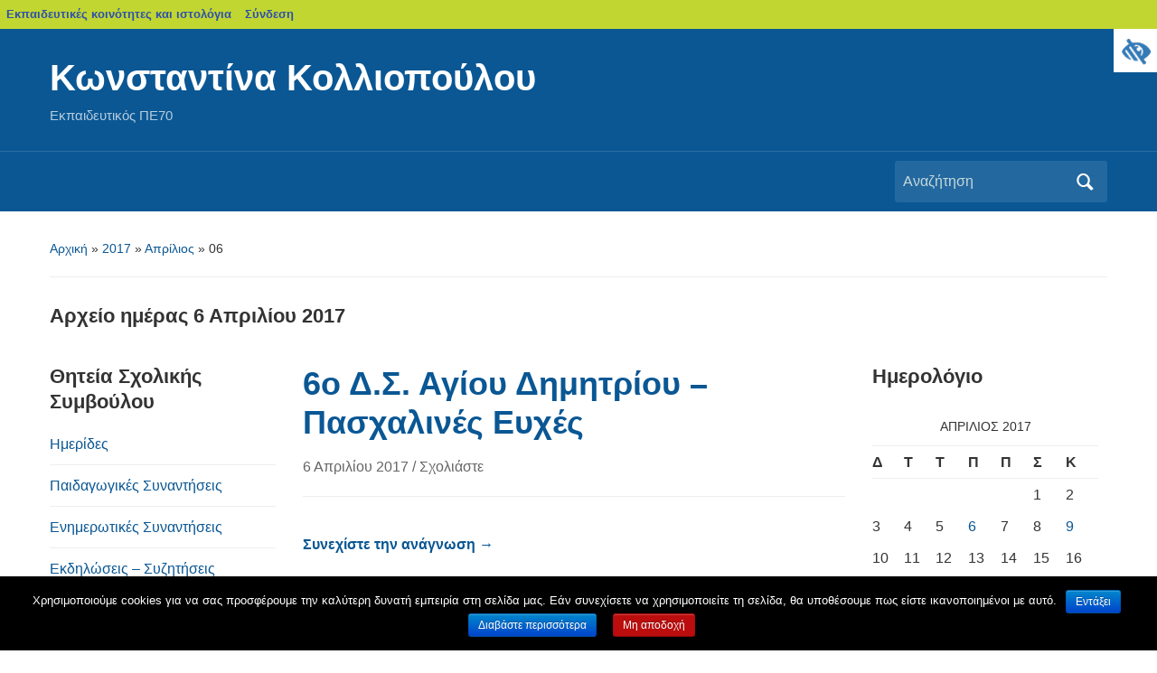

--- FILE ---
content_type: text/html; charset=UTF-8
request_url: https://blogs.sch.gr/symdim-dath43/2017/04/06/
body_size: 18124
content:
<!DOCTYPE html>
<html lang="el"  prefix="og: https://ogp.me/ns#">

<head>
	<meta charset="UTF-8" />
	<meta name="viewport" content="width=device-width, initial-scale=1">

	<link rel="profile" href="http://gmpg.org/xfn/11" />
	<link rel="pingback" href="https://blogs.sch.gr/symdim-dath43/xmlrpc.php" />

	<title>6 Απριλίου 2017 &#8211; Κωνσταντίνα Κολλιοπούλου</title>
<meta name='robots' content='max-image-preview:large' />
<link rel="alternate" type="application/rss+xml" title="Ροή RSS &raquo; Κωνσταντίνα Κολλιοπούλου" href="https://blogs.sch.gr/symdim-dath43/feed/" />
<link rel="alternate" type="application/rss+xml" title="Ροή Σχολίων &raquo; Κωνσταντίνα Κολλιοπούλου" href="https://blogs.sch.gr/symdim-dath43/comments/feed/" />
		<meta property="og:title" content="Κωνσταντίνα Κολλιοπούλου" />
				<meta property="og:description" content="Εκπαιδευτικός ΠΕ70" />
		<meta property="og:type" content="website"/>
			<meta property="og:url" content="https://blogs.sch.gr/symdim-dath43/2017/04/06/6%ce%bf-%ce%b4-%cf%83-%ce%b1%ce%b3%ce%af%ce%bf%cf%85-%ce%b4%ce%b7%ce%bc%ce%b7%cf%84%cf%81%ce%af%ce%bf%cf%85-%cf%80%ce%b1%cf%83%cf%87%ce%b1%ce%bb%ce%b9%ce%bd%ce%ad%cf%82-%ce%b5%cf%85%cf%87%ce%ad/" />
	<meta property="og:site_name" content="Κωνσταντίνα Κολλιοπούλου" />
		<meta property="og:image" content="https://blogs.sch.gr/wp-content/themes/cinematix-child/screenshot.png" />
	<script>
window._wpemojiSettings = {"baseUrl":"https:\/\/s.w.org\/images\/core\/emoji\/14.0.0\/72x72\/","ext":".png","svgUrl":"https:\/\/s.w.org\/images\/core\/emoji\/14.0.0\/svg\/","svgExt":".svg","source":{"concatemoji":"https:\/\/blogs.sch.gr\/symdim-dath43\/wp-includes\/js\/wp-emoji-release.min.js"}};
/*! This file is auto-generated */
!function(e,a,t){var n,r,o,i=a.createElement("canvas"),p=i.getContext&&i.getContext("2d");function s(e,t){p.clearRect(0,0,i.width,i.height),p.fillText(e,0,0);e=i.toDataURL();return p.clearRect(0,0,i.width,i.height),p.fillText(t,0,0),e===i.toDataURL()}function c(e){var t=a.createElement("script");t.src=e,t.defer=t.type="text/javascript",a.getElementsByTagName("head")[0].appendChild(t)}for(o=Array("flag","emoji"),t.supports={everything:!0,everythingExceptFlag:!0},r=0;r<o.length;r++)t.supports[o[r]]=function(e){if(p&&p.fillText)switch(p.textBaseline="top",p.font="600 32px Arial",e){case"flag":return s("\ud83c\udff3\ufe0f\u200d\u26a7\ufe0f","\ud83c\udff3\ufe0f\u200b\u26a7\ufe0f")?!1:!s("\ud83c\uddfa\ud83c\uddf3","\ud83c\uddfa\u200b\ud83c\uddf3")&&!s("\ud83c\udff4\udb40\udc67\udb40\udc62\udb40\udc65\udb40\udc6e\udb40\udc67\udb40\udc7f","\ud83c\udff4\u200b\udb40\udc67\u200b\udb40\udc62\u200b\udb40\udc65\u200b\udb40\udc6e\u200b\udb40\udc67\u200b\udb40\udc7f");case"emoji":return!s("\ud83e\udef1\ud83c\udffb\u200d\ud83e\udef2\ud83c\udfff","\ud83e\udef1\ud83c\udffb\u200b\ud83e\udef2\ud83c\udfff")}return!1}(o[r]),t.supports.everything=t.supports.everything&&t.supports[o[r]],"flag"!==o[r]&&(t.supports.everythingExceptFlag=t.supports.everythingExceptFlag&&t.supports[o[r]]);t.supports.everythingExceptFlag=t.supports.everythingExceptFlag&&!t.supports.flag,t.DOMReady=!1,t.readyCallback=function(){t.DOMReady=!0},t.supports.everything||(n=function(){t.readyCallback()},a.addEventListener?(a.addEventListener("DOMContentLoaded",n,!1),e.addEventListener("load",n,!1)):(e.attachEvent("onload",n),a.attachEvent("onreadystatechange",function(){"complete"===a.readyState&&t.readyCallback()})),(e=t.source||{}).concatemoji?c(e.concatemoji):e.wpemoji&&e.twemoji&&(c(e.twemoji),c(e.wpemoji)))}(window,document,window._wpemojiSettings);
</script>
<style>
img.wp-smiley,
img.emoji {
	display: inline !important;
	border: none !important;
	box-shadow: none !important;
	height: 1em !important;
	width: 1em !important;
	margin: 0 0.07em !important;
	vertical-align: -0.1em !important;
	background: none !important;
	padding: 0 !important;
}
</style>
	<link rel='stylesheet' id='wp-quicklatex-format-css' href='https://blogs.sch.gr/symdim-dath43/wp-content/plugins/wp-quicklatex/css/quicklatex-format.css' media='all' />
<link rel='stylesheet' id='dashicons-css' href='https://blogs.sch.gr/symdim-dath43/wp-includes/css/dashicons.min.css' media='all' />
<link rel='stylesheet' id='admin-bar-css' href='https://blogs.sch.gr/symdim-dath43/wp-includes/css/admin-bar.min.css' media='all' />
<style id='admin-bar-inline-css'>

			@font-face {
				font-family: 'w3tc';
				src: url('https://blogs.sch.gr/symdim-dath43/wp-content/plugins/w3-total-cache/pub/fonts/w3tc.eot');
				src: url('https://blogs.sch.gr/symdim-dath43/wp-content/plugins/w3-total-cache/pub/fonts/w3tc.eot?#iefix') format('embedded-opentype'),
					url('https://blogs.sch.gr/symdim-dath43/wp-content/plugins/w3-total-cache/pub/fonts/w3tc.woff') format('woff'),
					url('https://blogs.sch.gr/symdim-dath43/wp-content/plugins/w3-total-cache/pub/fonts/w3tc.ttf') format('truetype'),
					url('https://blogs.sch.gr/symdim-dath43/wp-content/plugins/w3-total-cache/pub/fonts/w3tc.svg#w3tc') format('svg');
				font-weight: normal;
				font-style: normal;
				font-display: swap;
			}
			.w3tc-icon:before{
				content:'\0041'; top: 2px;
				font-family: 'w3tc';
			}
</style>
<link rel='stylesheet' id='wp-block-library-css' href='https://blogs.sch.gr/symdim-dath43/wp-includes/css/dist/block-library/style.min.css' media='all' />
<style id='wp-block-library-theme-inline-css'>
.wp-block-audio figcaption{color:#555;font-size:13px;text-align:center}.is-dark-theme .wp-block-audio figcaption{color:hsla(0,0%,100%,.65)}.wp-block-audio{margin:0 0 1em}.wp-block-code{border:1px solid #ccc;border-radius:4px;font-family:Menlo,Consolas,monaco,monospace;padding:.8em 1em}.wp-block-embed figcaption{color:#555;font-size:13px;text-align:center}.is-dark-theme .wp-block-embed figcaption{color:hsla(0,0%,100%,.65)}.wp-block-embed{margin:0 0 1em}.blocks-gallery-caption{color:#555;font-size:13px;text-align:center}.is-dark-theme .blocks-gallery-caption{color:hsla(0,0%,100%,.65)}.wp-block-image figcaption{color:#555;font-size:13px;text-align:center}.is-dark-theme .wp-block-image figcaption{color:hsla(0,0%,100%,.65)}.wp-block-image{margin:0 0 1em}.wp-block-pullquote{border-bottom:4px solid;border-top:4px solid;color:currentColor;margin-bottom:1.75em}.wp-block-pullquote cite,.wp-block-pullquote footer,.wp-block-pullquote__citation{color:currentColor;font-size:.8125em;font-style:normal;text-transform:uppercase}.wp-block-quote{border-left:.25em solid;margin:0 0 1.75em;padding-left:1em}.wp-block-quote cite,.wp-block-quote footer{color:currentColor;font-size:.8125em;font-style:normal;position:relative}.wp-block-quote.has-text-align-right{border-left:none;border-right:.25em solid;padding-left:0;padding-right:1em}.wp-block-quote.has-text-align-center{border:none;padding-left:0}.wp-block-quote.is-large,.wp-block-quote.is-style-large,.wp-block-quote.is-style-plain{border:none}.wp-block-search .wp-block-search__label{font-weight:700}.wp-block-search__button{border:1px solid #ccc;padding:.375em .625em}:where(.wp-block-group.has-background){padding:1.25em 2.375em}.wp-block-separator.has-css-opacity{opacity:.4}.wp-block-separator{border:none;border-bottom:2px solid;margin-left:auto;margin-right:auto}.wp-block-separator.has-alpha-channel-opacity{opacity:1}.wp-block-separator:not(.is-style-wide):not(.is-style-dots){width:100px}.wp-block-separator.has-background:not(.is-style-dots){border-bottom:none;height:1px}.wp-block-separator.has-background:not(.is-style-wide):not(.is-style-dots){height:2px}.wp-block-table{margin:0 0 1em}.wp-block-table td,.wp-block-table th{word-break:normal}.wp-block-table figcaption{color:#555;font-size:13px;text-align:center}.is-dark-theme .wp-block-table figcaption{color:hsla(0,0%,100%,.65)}.wp-block-video figcaption{color:#555;font-size:13px;text-align:center}.is-dark-theme .wp-block-video figcaption{color:hsla(0,0%,100%,.65)}.wp-block-video{margin:0 0 1em}.wp-block-template-part.has-background{margin-bottom:0;margin-top:0;padding:1.25em 2.375em}
</style>
<link rel='stylesheet' id='bp-login-form-block-css' href='https://blogs.sch.gr/symdim-dath43/wp-content/plugins/buddypress/bp-core/css/blocks/login-form.min.css' media='all' />
<link rel='stylesheet' id='bp-member-block-css' href='https://blogs.sch.gr/symdim-dath43/wp-content/plugins/buddypress/bp-members/css/blocks/member.min.css' media='all' />
<link rel='stylesheet' id='bp-members-block-css' href='https://blogs.sch.gr/symdim-dath43/wp-content/plugins/buddypress/bp-members/css/blocks/members.min.css' media='all' />
<link rel='stylesheet' id='bp-dynamic-members-block-css' href='https://blogs.sch.gr/symdim-dath43/wp-content/plugins/buddypress/bp-members/css/blocks/dynamic-members.min.css' media='all' />
<link rel='stylesheet' id='bp-latest-activities-block-css' href='https://blogs.sch.gr/symdim-dath43/wp-content/plugins/buddypress/bp-activity/css/blocks/latest-activities.min.css' media='all' />
<link rel='stylesheet' id='bp-recent-posts-block-css' href='https://blogs.sch.gr/symdim-dath43/wp-content/plugins/buddypress/bp-blogs/css/blocks/recent-posts.min.css' media='all' />
<link rel='stylesheet' id='bp-friends-block-css' href='https://blogs.sch.gr/symdim-dath43/wp-content/plugins/buddypress/bp-friends/css/blocks/friends.min.css' media='all' />
<link rel='stylesheet' id='bp-group-block-css' href='https://blogs.sch.gr/symdim-dath43/wp-content/plugins/buddypress/bp-groups/css/blocks/group.min.css' media='all' />
<link rel='stylesheet' id='bp-groups-block-css' href='https://blogs.sch.gr/symdim-dath43/wp-content/plugins/buddypress/bp-groups/css/blocks/groups.min.css' media='all' />
<link rel='stylesheet' id='bp-dynamic-groups-block-css' href='https://blogs.sch.gr/symdim-dath43/wp-content/plugins/buddypress/bp-groups/css/blocks/dynamic-groups.min.css' media='all' />
<link rel='stylesheet' id='bp-sitewide-notices-block-css' href='https://blogs.sch.gr/symdim-dath43/wp-content/plugins/buddypress/bp-messages/css/blocks/sitewide-notices.min.css' media='all' />
<link rel='stylesheet' id='classic-theme-styles-css' href='https://blogs.sch.gr/symdim-dath43/wp-includes/css/classic-themes.min.css' media='all' />
<style id='global-styles-inline-css'>
body{--wp--preset--color--black: #000000;--wp--preset--color--cyan-bluish-gray: #abb8c3;--wp--preset--color--white: #ffffff;--wp--preset--color--pale-pink: #f78da7;--wp--preset--color--vivid-red: #cf2e2e;--wp--preset--color--luminous-vivid-orange: #ff6900;--wp--preset--color--luminous-vivid-amber: #fcb900;--wp--preset--color--light-green-cyan: #7bdcb5;--wp--preset--color--vivid-green-cyan: #00d084;--wp--preset--color--pale-cyan-blue: #8ed1fc;--wp--preset--color--vivid-cyan-blue: #0693e3;--wp--preset--color--vivid-purple: #9b51e0;--wp--preset--color--primary-blue: #0A5794;--wp--preset--color--dark-gray: #333333;--wp--preset--color--light-gray: #777777;--wp--preset--gradient--vivid-cyan-blue-to-vivid-purple: linear-gradient(135deg,rgba(6,147,227,1) 0%,rgb(155,81,224) 100%);--wp--preset--gradient--light-green-cyan-to-vivid-green-cyan: linear-gradient(135deg,rgb(122,220,180) 0%,rgb(0,208,130) 100%);--wp--preset--gradient--luminous-vivid-amber-to-luminous-vivid-orange: linear-gradient(135deg,rgba(252,185,0,1) 0%,rgba(255,105,0,1) 100%);--wp--preset--gradient--luminous-vivid-orange-to-vivid-red: linear-gradient(135deg,rgba(255,105,0,1) 0%,rgb(207,46,46) 100%);--wp--preset--gradient--very-light-gray-to-cyan-bluish-gray: linear-gradient(135deg,rgb(238,238,238) 0%,rgb(169,184,195) 100%);--wp--preset--gradient--cool-to-warm-spectrum: linear-gradient(135deg,rgb(74,234,220) 0%,rgb(151,120,209) 20%,rgb(207,42,186) 40%,rgb(238,44,130) 60%,rgb(251,105,98) 80%,rgb(254,248,76) 100%);--wp--preset--gradient--blush-light-purple: linear-gradient(135deg,rgb(255,206,236) 0%,rgb(152,150,240) 100%);--wp--preset--gradient--blush-bordeaux: linear-gradient(135deg,rgb(254,205,165) 0%,rgb(254,45,45) 50%,rgb(107,0,62) 100%);--wp--preset--gradient--luminous-dusk: linear-gradient(135deg,rgb(255,203,112) 0%,rgb(199,81,192) 50%,rgb(65,88,208) 100%);--wp--preset--gradient--pale-ocean: linear-gradient(135deg,rgb(255,245,203) 0%,rgb(182,227,212) 50%,rgb(51,167,181) 100%);--wp--preset--gradient--electric-grass: linear-gradient(135deg,rgb(202,248,128) 0%,rgb(113,206,126) 100%);--wp--preset--gradient--midnight: linear-gradient(135deg,rgb(2,3,129) 0%,rgb(40,116,252) 100%);--wp--preset--duotone--dark-grayscale: url('#wp-duotone-dark-grayscale');--wp--preset--duotone--grayscale: url('#wp-duotone-grayscale');--wp--preset--duotone--purple-yellow: url('#wp-duotone-purple-yellow');--wp--preset--duotone--blue-red: url('#wp-duotone-blue-red');--wp--preset--duotone--midnight: url('#wp-duotone-midnight');--wp--preset--duotone--magenta-yellow: url('#wp-duotone-magenta-yellow');--wp--preset--duotone--purple-green: url('#wp-duotone-purple-green');--wp--preset--duotone--blue-orange: url('#wp-duotone-blue-orange');--wp--preset--font-size--small: 14px;--wp--preset--font-size--medium: 20px;--wp--preset--font-size--large: 18px;--wp--preset--font-size--x-large: 42px;--wp--preset--font-size--regular: 16px;--wp--preset--font-size--extra-large: 24px;--wp--preset--spacing--20: 0.44rem;--wp--preset--spacing--30: 0.67rem;--wp--preset--spacing--40: 1rem;--wp--preset--spacing--50: 1.5rem;--wp--preset--spacing--60: 2.25rem;--wp--preset--spacing--70: 3.38rem;--wp--preset--spacing--80: 5.06rem;--wp--preset--shadow--natural: 6px 6px 9px rgba(0, 0, 0, 0.2);--wp--preset--shadow--deep: 12px 12px 50px rgba(0, 0, 0, 0.4);--wp--preset--shadow--sharp: 6px 6px 0px rgba(0, 0, 0, 0.2);--wp--preset--shadow--outlined: 6px 6px 0px -3px rgba(255, 255, 255, 1), 6px 6px rgba(0, 0, 0, 1);--wp--preset--shadow--crisp: 6px 6px 0px rgba(0, 0, 0, 1);}:where(.is-layout-flex){gap: 0.5em;}body .is-layout-flow > .alignleft{float: left;margin-inline-start: 0;margin-inline-end: 2em;}body .is-layout-flow > .alignright{float: right;margin-inline-start: 2em;margin-inline-end: 0;}body .is-layout-flow > .aligncenter{margin-left: auto !important;margin-right: auto !important;}body .is-layout-constrained > .alignleft{float: left;margin-inline-start: 0;margin-inline-end: 2em;}body .is-layout-constrained > .alignright{float: right;margin-inline-start: 2em;margin-inline-end: 0;}body .is-layout-constrained > .aligncenter{margin-left: auto !important;margin-right: auto !important;}body .is-layout-constrained > :where(:not(.alignleft):not(.alignright):not(.alignfull)){max-width: var(--wp--style--global--content-size);margin-left: auto !important;margin-right: auto !important;}body .is-layout-constrained > .alignwide{max-width: var(--wp--style--global--wide-size);}body .is-layout-flex{display: flex;}body .is-layout-flex{flex-wrap: wrap;align-items: center;}body .is-layout-flex > *{margin: 0;}:where(.wp-block-columns.is-layout-flex){gap: 2em;}.has-black-color{color: var(--wp--preset--color--black) !important;}.has-cyan-bluish-gray-color{color: var(--wp--preset--color--cyan-bluish-gray) !important;}.has-white-color{color: var(--wp--preset--color--white) !important;}.has-pale-pink-color{color: var(--wp--preset--color--pale-pink) !important;}.has-vivid-red-color{color: var(--wp--preset--color--vivid-red) !important;}.has-luminous-vivid-orange-color{color: var(--wp--preset--color--luminous-vivid-orange) !important;}.has-luminous-vivid-amber-color{color: var(--wp--preset--color--luminous-vivid-amber) !important;}.has-light-green-cyan-color{color: var(--wp--preset--color--light-green-cyan) !important;}.has-vivid-green-cyan-color{color: var(--wp--preset--color--vivid-green-cyan) !important;}.has-pale-cyan-blue-color{color: var(--wp--preset--color--pale-cyan-blue) !important;}.has-vivid-cyan-blue-color{color: var(--wp--preset--color--vivid-cyan-blue) !important;}.has-vivid-purple-color{color: var(--wp--preset--color--vivid-purple) !important;}.has-black-background-color{background-color: var(--wp--preset--color--black) !important;}.has-cyan-bluish-gray-background-color{background-color: var(--wp--preset--color--cyan-bluish-gray) !important;}.has-white-background-color{background-color: var(--wp--preset--color--white) !important;}.has-pale-pink-background-color{background-color: var(--wp--preset--color--pale-pink) !important;}.has-vivid-red-background-color{background-color: var(--wp--preset--color--vivid-red) !important;}.has-luminous-vivid-orange-background-color{background-color: var(--wp--preset--color--luminous-vivid-orange) !important;}.has-luminous-vivid-amber-background-color{background-color: var(--wp--preset--color--luminous-vivid-amber) !important;}.has-light-green-cyan-background-color{background-color: var(--wp--preset--color--light-green-cyan) !important;}.has-vivid-green-cyan-background-color{background-color: var(--wp--preset--color--vivid-green-cyan) !important;}.has-pale-cyan-blue-background-color{background-color: var(--wp--preset--color--pale-cyan-blue) !important;}.has-vivid-cyan-blue-background-color{background-color: var(--wp--preset--color--vivid-cyan-blue) !important;}.has-vivid-purple-background-color{background-color: var(--wp--preset--color--vivid-purple) !important;}.has-black-border-color{border-color: var(--wp--preset--color--black) !important;}.has-cyan-bluish-gray-border-color{border-color: var(--wp--preset--color--cyan-bluish-gray) !important;}.has-white-border-color{border-color: var(--wp--preset--color--white) !important;}.has-pale-pink-border-color{border-color: var(--wp--preset--color--pale-pink) !important;}.has-vivid-red-border-color{border-color: var(--wp--preset--color--vivid-red) !important;}.has-luminous-vivid-orange-border-color{border-color: var(--wp--preset--color--luminous-vivid-orange) !important;}.has-luminous-vivid-amber-border-color{border-color: var(--wp--preset--color--luminous-vivid-amber) !important;}.has-light-green-cyan-border-color{border-color: var(--wp--preset--color--light-green-cyan) !important;}.has-vivid-green-cyan-border-color{border-color: var(--wp--preset--color--vivid-green-cyan) !important;}.has-pale-cyan-blue-border-color{border-color: var(--wp--preset--color--pale-cyan-blue) !important;}.has-vivid-cyan-blue-border-color{border-color: var(--wp--preset--color--vivid-cyan-blue) !important;}.has-vivid-purple-border-color{border-color: var(--wp--preset--color--vivid-purple) !important;}.has-vivid-cyan-blue-to-vivid-purple-gradient-background{background: var(--wp--preset--gradient--vivid-cyan-blue-to-vivid-purple) !important;}.has-light-green-cyan-to-vivid-green-cyan-gradient-background{background: var(--wp--preset--gradient--light-green-cyan-to-vivid-green-cyan) !important;}.has-luminous-vivid-amber-to-luminous-vivid-orange-gradient-background{background: var(--wp--preset--gradient--luminous-vivid-amber-to-luminous-vivid-orange) !important;}.has-luminous-vivid-orange-to-vivid-red-gradient-background{background: var(--wp--preset--gradient--luminous-vivid-orange-to-vivid-red) !important;}.has-very-light-gray-to-cyan-bluish-gray-gradient-background{background: var(--wp--preset--gradient--very-light-gray-to-cyan-bluish-gray) !important;}.has-cool-to-warm-spectrum-gradient-background{background: var(--wp--preset--gradient--cool-to-warm-spectrum) !important;}.has-blush-light-purple-gradient-background{background: var(--wp--preset--gradient--blush-light-purple) !important;}.has-blush-bordeaux-gradient-background{background: var(--wp--preset--gradient--blush-bordeaux) !important;}.has-luminous-dusk-gradient-background{background: var(--wp--preset--gradient--luminous-dusk) !important;}.has-pale-ocean-gradient-background{background: var(--wp--preset--gradient--pale-ocean) !important;}.has-electric-grass-gradient-background{background: var(--wp--preset--gradient--electric-grass) !important;}.has-midnight-gradient-background{background: var(--wp--preset--gradient--midnight) !important;}.has-small-font-size{font-size: var(--wp--preset--font-size--small) !important;}.has-medium-font-size{font-size: var(--wp--preset--font-size--medium) !important;}.has-large-font-size{font-size: var(--wp--preset--font-size--large) !important;}.has-x-large-font-size{font-size: var(--wp--preset--font-size--x-large) !important;}
.wp-block-navigation a:where(:not(.wp-element-button)){color: inherit;}
:where(.wp-block-columns.is-layout-flex){gap: 2em;}
.wp-block-pullquote{font-size: 1.5em;line-height: 1.6;}
</style>
<link rel='stylesheet' id='fonts_for_icons-css' href='https://blogs.sch.gr/symdim-dath43/wp-content/themes/cinematix-child/css/fonts.css' media='all' />
<link rel='stylesheet' id='my-admin-bar-style-css' href='https://blogs.sch.gr/symdim-dath43/wp-content/themes/cinematix-child/css/my-admin-bar.css' media='all' />
<link rel='stylesheet' id='bp-admin-bar-css' href='https://blogs.sch.gr/symdim-dath43/wp-content/plugins/buddypress/bp-core/css/admin-bar.min.css' media='all' />
<link rel='stylesheet' id='bp-legacy-css-css' href='https://blogs.sch.gr/symdim-dath43/wp-content/plugins/buddypress/bp-templates/bp-legacy/css/buddypress.min.css' media='screen' />
<link rel='stylesheet' id='cookie-notice-front-css' href='https://blogs.sch.gr/symdim-dath43/wp-content/plugins/cookie-notice/css/front.min.css' media='all' />
<link rel='stylesheet' id='gb_responsive_menu_style-css' href='https://blogs.sch.gr/symdim-dath43/wp-content/plugins/gb_responsive_menu/css/style.css' media='all' />
<link rel='stylesheet' id='rt-wpp-plugin-style-css' href='https://blogs.sch.gr/symdim-dath43/wp-content/plugins/rt-prettyphoto/css/prettyPhoto.css' media='all' />
<link rel='stylesheet' id='wpah-front-styles-css' href='https://blogs.sch.gr/symdim-dath43/wp-content/plugins/wp-accessibility-helper/assets/css/wp-accessibility-helper.min.css' media='all' />
<link rel='stylesheet' id='bbw-style-css' href='https://blogs.sch.gr/symdim-dath43/wp-content/plugins/LS-buddybar-widget/buddybar-style.css' media='all' />
<link rel='stylesheet' id='category-sticky-post-css' href='https://blogs.sch.gr/symdim-dath43/wp-content/plugins/category-sticky-post/css/plugin.css' media='all' />
<link rel='stylesheet' id='academica-style-css' href='https://blogs.sch.gr/symdim-dath43/wp-content/themes/academica/style.css' media='all' />
<link rel='stylesheet' id='academica-sch-style-css' href='https://blogs.sch.gr/symdim-dath43/wp-content/themes/academica-sch/style.css' media='all' />
<link rel='stylesheet' id='academica-style-mobile-css' href='https://blogs.sch.gr/symdim-dath43/wp-content/themes/academica/media-queries.css' media='all' />
<link rel='stylesheet' id='volumeSliderStyling-css' href='https://blogs.sch.gr/symdim-dath43/wp-content/plugins/ersradio-widget/widgetStyling.css' media='all' />
<link rel='stylesheet' id='ics-calendar-css' href='https://blogs.sch.gr/symdim-dath43/wp-content/plugins/ics-calendar/assets/style.min.css' media='all' />
<script>
if (document.location.protocol !== "https:") {
	document.location = document.URL.replace(/^http:/i, "https:");
}
</script>
	<script src='https://blogs.sch.gr/symdim-dath43/wp-includes/js/jquery/jquery.min.js' id='jquery-core-js'></script>
<script src='https://blogs.sch.gr/symdim-dath43/wp-includes/js/jquery/jquery-migrate.min.js' id='jquery-migrate-js'></script>
<script src='https://blogs.sch.gr/symdim-dath43/wp-content/plugins/buddypress/bp-core/js/confirm.min.js' id='bp-confirm-js'></script>
<script src='https://blogs.sch.gr/symdim-dath43/wp-content/plugins/buddypress/bp-core/js/widget-members.min.js' id='bp-widget-members-js'></script>
<script src='https://blogs.sch.gr/symdim-dath43/wp-content/plugins/buddypress/bp-core/js/jquery-query.min.js' id='bp-jquery-query-js'></script>
<script src='https://blogs.sch.gr/symdim-dath43/wp-content/plugins/buddypress/bp-core/js/vendor/jquery-cookie.min.js' id='bp-jquery-cookie-js'></script>
<script src='https://blogs.sch.gr/symdim-dath43/wp-content/plugins/buddypress/bp-core/js/vendor/jquery-scroll-to.min.js' id='bp-jquery-scroll-to-js'></script>
<script id='bp-legacy-js-js-extra'>
var BP_DTheme = {"accepted":"\u0391\u03c0\u03bf\u03b4\u03b5\u03ba\u03c4\u03cc","close":"\u039a\u03bb\u03b5\u03af\u03c3\u03b9\u03bc\u03bf","comments":"\u03c3\u03c7\u03cc\u03bb\u03b9\u03b1","leave_group_confirm":"\u0395\u03af\u03c3\u03c4\u03b5 \u03c3\u03af\u03b3\u03bf\u03c5\u03c1\u03bf\u03c2 \u03cc\u03c4\u03b9 \u03b8\u03ad\u03bb\u03b5\u03c4\u03b5 \u03bd\u03b1 \u03b1\u03c0\u03bf\u03c7\u03c9\u03c1\u03ae\u03c3\u03b5\u03c4\u03b5 \u03b1\u03c0\u03cc \u03c4\u03b7\u03bd \u03bf\u03bc\u03ac\u03b4\u03b1;","mark_as_fav":"\u0391\u03b3\u03b1\u03c0\u03b7\u03bc\u03ad\u03bd\u03bf","my_favs":"\u03a4\u03b1 \u0391\u03b3\u03b1\u03c0\u03b7\u03bc\u03ad\u03bd\u03b1 \u03bc\u03bf\u03c5","rejected":"\u0391\u03c0\u03bf\u03c1\u03c1\u03af\u03c6\u03b8\u03b7\u03ba\u03b5","remove_fav":"\u0391\u03c6\u03b1\u03af\u03c1\u03b5\u03c3\u03b7 \u0391\u03b3\u03b1\u03c0\u03b7\u03bc\u03ad\u03bd\u03bf\u03c5","show_all":"\u0395\u03bc\u03c6\u03ac\u03bd\u03b9\u03c3\u03b7 \u03cc\u03bb\u03c9\u03bd","show_all_comments":"\u03a0\u03c1\u03cc\u03b2\u03b1\u03bb\u03b5 \u03cc\u03bb\u03b1 \u03c4\u03b1 \u03c3\u03c7\u03cc\u03bb\u03b9\u03b1 \u03b3\u03b9\u03b1 \u03b1\u03c5\u03c4\u03cc \u03c4\u03bf \u03b8\u03ad\u03bc\u03b1","show_x_comments":"\u03a0\u03c1\u03bf\u03b2\u03bf\u03bb\u03ae \u03cc\u03bb\u03c9\u03bd \u03c4\u03c9\u03bd \u03c3\u03c7\u03bf\u03bb\u03af\u03c9\u03bd (%d)","unsaved_changes":"\u03a4\u03bf \u03c0\u03c1\u03bf\u03c6\u03af\u03bb \u03c3\u03b1\u03c2 \u03ad\u03c7\u03b5\u03b9 \u03bc\u03b7 \u03b1\u03c0\u03bf\u03b8\u03b7\u03ba\u03b5\u03c5\u03bc\u03ad\u03bd\u03b5\u03c2 \u03b1\u03bb\u03bb\u03b1\u03b3\u03ad\u03c2. \u0391\u03bd \u03c6\u03cd\u03b3\u03b5\u03c4\u03b5 \u03b1\u03c0\u03cc \u03c4\u03b7\u03bd \u03c3\u03b5\u03bb\u03af\u03b4\u03b1, \u03bf\u03b9 \u03b1\u03bb\u03bb\u03b1\u03b3\u03ad\u03c2 \u03b8\u03b1 \u03c7\u03b1\u03b8\u03bf\u03cd\u03bd.","view":"\u03a0\u03c1\u03bf\u03b2\u03bf\u03bb\u03ae","store_filter_settings":""};
</script>
<script src='https://blogs.sch.gr/symdim-dath43/wp-content/plugins/buddypress/bp-templates/bp-legacy/js/buddypress.min.js' id='bp-legacy-js-js'></script>
<script id='cookie-notice-front-js-extra'>
var cnArgs = {"ajaxurl":"https:\/\/blogs.sch.gr\/symdim-dath43\/wp-admin\/admin-ajax.php","hideEffect":"fade","onScroll":"","onScrollOffset":"100","onClick":"","cookieName":"cookie_notice_accepted","cookieValue":"true","cookieTime":"2592000","cookiePath":"\/","cookieDomain":"","redirection":"","cache":"1","refuse":"no","revoke_cookies":"0","revoke_cookies_opt":"automatic","secure":"1"};
</script>
<script src='https://blogs.sch.gr/symdim-dath43/wp-content/plugins/cookie-notice/js/front.min.js' id='cookie-notice-front-js'></script>
<script src='https://blogs.sch.gr/symdim-dath43/wp-content/plugins/gb_responsive_menu/js/gb_responsive_menu.js' id='gb_responsive_menu_js-js'></script>
<script src='https://blogs.sch.gr/symdim-dath43/wp-content/plugins/rt-prettyphoto/js/jquery.prettyPhoto.js' id='rt-wpp-plugin-active-js'></script>
<script src='https://blogs.sch.gr/symdim-dath43/wp-content/plugins/rt-prettyphoto/js/wpp-active.js' id='rt-wpp-plugin-script-active-js'></script>
<script src='https://blogs.sch.gr/symdim-dath43/wp-content/plugins/wp-quicklatex/js/wp-quicklatex-frontend.js' id='wp-quicklatex-frontend-js'></script>
<meta property="fb:app_id" content="966242223397117" /><style>
            .ls-accessibility-footer {
                /* position: absolute; */
                bottom: 0;
                width: 96%;
                text-align: center;
                padding-top: 10px;
                padding-bottom: 10px;
                background: #f9f9f9;
                z-index: 1000;
            }
			.ls-accessibility-footer a, .ls-accessibility-footer a:visited {
				color:#04c
			}
           
            @media (max-width: 768px) {
                .ls-accessibility-footer {
                    padding: 5px;
                    font-size: 14px;
                }
            }
        </style>
<style>.pp_download{ background: #ccc;  border-radius: 3px;   height: 25px;   padding: 4px;}</style>

<script>
jQuery(document).ready(function() {
   jQuery("a[rel^='prettyPhoto']").prettyPhoto({
   changepicturecallback: function(){
       jQuery(".pp_social").append("<span class='pp_download_place'></span>");
        $getit= settings.image_markup.replace(/{path}/g,pp_images[set_position]);
      jQuery(".pp_pic_holder").find('.pp_details .pp_download_place').html('<a class="pp_download" href="'+pp_images[set_position]+'" download>Download</a>');
        }
    });
});
</script><style>#wp-admin-bar-wp-logo{  }
	
	div#community-profile-page li.bp-blogs-profile-stats:before {content:" "!important;}
	div#community-profile-page li.bp-blogs-profile-stats {background: url("/wp-content/favicon.ico") no-repeat; padding-left:16px}
   
	#wpadminbar #wp-admin-bar-wp-logo > .ab-item .ab-icon:before {content:" "!important;}
	#wpadminbar .quicklinks li .blavatar:before {content:" "!important;}
   /*#wp-admin-bar-wp-logo>.ab-item .ab-icon  { background: url("/wp-content/favicon.ico") no-repeat;}
      #wpadminbar .quicklinks li div.blavatar { background: url("/wp-content/favicon.ico") no-repeat;}*/
/*                img.blavatar { display: none;}*/
                </style>
	<script>var ajaxurl = 'https://blogs.sch.gr/symdim-dath43/wp-admin/admin-ajax.php';</script>

<style>
/* Begin Royal PrettyPhoto Styles*/

div.ppt{ display: none;}
		/* End Royal PrettyPhoto Styles*/
</style>
		<script>var BPAPRConfig={"root_url":"https:\/\/blogs.sch.gr\/symdim-dath43\/wp-content\/plugins\/bp-activity-plus-reloaded","temp_img_url":"https:\/\/blogs.sch.gr\/symdim-dath43\/files\/bpfb\/tmp\/","base_img_url":"https:\/\/blogs.sch.gr\/symdim-dath43\/files\/bpfb\/","theme":"default","alignment":"left","allowed_items":["photos","videos","links"]};</script><style media="print">#wpadminbar { display:none; }</style>
	<style media="screen">
	html { margin-top: 32px !important; }
	@media screen and ( max-width: 782px ) {
		html { margin-top: 46px !important; }
	}
</style>
	
</head>

<body class="bp-legacy archive date admin-bar no-customize-support wp-embed-responsive el cookies-not-set chrome osx wp-accessibility-helper wah_fstype_script accessibility-location-right no-js">

    		<div id="wpadminbar" class="nojq nojs">
						<div class="quicklinks" id="wp-toolbar" role="navigation" aria-label="Γραμμή εργαλείων">
				<ul id='wp-admin-bar-root-default' class="ab-top-menu"><li id='wp-admin-bar-blogssch'><a class='ab-item' href='https://blogs.sch.gr'>Εκπαιδευτικές κοινότητες και ιστολόγια</a></li><li id='wp-admin-bar-blogsschmobile'><a class='ab-item' href='https://blogs.sch.gr' title='Αρχική'><span class="ab-icon dashicons-admin-home"></span></a></li><li id='wp-admin-bar-bp-login'><a class='ab-item' href='https://blogs.sch.gr/symdim-dath43/wp-login.php?redirect_to=https%3A%2F%2Fblogs.sch.gr%2Fsymdim-dath43%2F2017%2F04%2F06%2F'>Σύνδεση</a></li></ul>			</div>
					</div>

		<svg xmlns="http://www.w3.org/2000/svg" viewBox="0 0 0 0" width="0" height="0" focusable="false" role="none" style="visibility: hidden; position: absolute; left: -9999px; overflow: hidden;" ><defs><filter id="wp-duotone-dark-grayscale"><feColorMatrix color-interpolation-filters="sRGB" type="matrix" values=" .299 .587 .114 0 0 .299 .587 .114 0 0 .299 .587 .114 0 0 .299 .587 .114 0 0 " /><feComponentTransfer color-interpolation-filters="sRGB" ><feFuncR type="table" tableValues="0 0.49803921568627" /><feFuncG type="table" tableValues="0 0.49803921568627" /><feFuncB type="table" tableValues="0 0.49803921568627" /><feFuncA type="table" tableValues="1 1" /></feComponentTransfer><feComposite in2="SourceGraphic" operator="in" /></filter></defs></svg><svg xmlns="http://www.w3.org/2000/svg" viewBox="0 0 0 0" width="0" height="0" focusable="false" role="none" style="visibility: hidden; position: absolute; left: -9999px; overflow: hidden;" ><defs><filter id="wp-duotone-grayscale"><feColorMatrix color-interpolation-filters="sRGB" type="matrix" values=" .299 .587 .114 0 0 .299 .587 .114 0 0 .299 .587 .114 0 0 .299 .587 .114 0 0 " /><feComponentTransfer color-interpolation-filters="sRGB" ><feFuncR type="table" tableValues="0 1" /><feFuncG type="table" tableValues="0 1" /><feFuncB type="table" tableValues="0 1" /><feFuncA type="table" tableValues="1 1" /></feComponentTransfer><feComposite in2="SourceGraphic" operator="in" /></filter></defs></svg><svg xmlns="http://www.w3.org/2000/svg" viewBox="0 0 0 0" width="0" height="0" focusable="false" role="none" style="visibility: hidden; position: absolute; left: -9999px; overflow: hidden;" ><defs><filter id="wp-duotone-purple-yellow"><feColorMatrix color-interpolation-filters="sRGB" type="matrix" values=" .299 .587 .114 0 0 .299 .587 .114 0 0 .299 .587 .114 0 0 .299 .587 .114 0 0 " /><feComponentTransfer color-interpolation-filters="sRGB" ><feFuncR type="table" tableValues="0.54901960784314 0.98823529411765" /><feFuncG type="table" tableValues="0 1" /><feFuncB type="table" tableValues="0.71764705882353 0.25490196078431" /><feFuncA type="table" tableValues="1 1" /></feComponentTransfer><feComposite in2="SourceGraphic" operator="in" /></filter></defs></svg><svg xmlns="http://www.w3.org/2000/svg" viewBox="0 0 0 0" width="0" height="0" focusable="false" role="none" style="visibility: hidden; position: absolute; left: -9999px; overflow: hidden;" ><defs><filter id="wp-duotone-blue-red"><feColorMatrix color-interpolation-filters="sRGB" type="matrix" values=" .299 .587 .114 0 0 .299 .587 .114 0 0 .299 .587 .114 0 0 .299 .587 .114 0 0 " /><feComponentTransfer color-interpolation-filters="sRGB" ><feFuncR type="table" tableValues="0 1" /><feFuncG type="table" tableValues="0 0.27843137254902" /><feFuncB type="table" tableValues="0.5921568627451 0.27843137254902" /><feFuncA type="table" tableValues="1 1" /></feComponentTransfer><feComposite in2="SourceGraphic" operator="in" /></filter></defs></svg><svg xmlns="http://www.w3.org/2000/svg" viewBox="0 0 0 0" width="0" height="0" focusable="false" role="none" style="visibility: hidden; position: absolute; left: -9999px; overflow: hidden;" ><defs><filter id="wp-duotone-midnight"><feColorMatrix color-interpolation-filters="sRGB" type="matrix" values=" .299 .587 .114 0 0 .299 .587 .114 0 0 .299 .587 .114 0 0 .299 .587 .114 0 0 " /><feComponentTransfer color-interpolation-filters="sRGB" ><feFuncR type="table" tableValues="0 0" /><feFuncG type="table" tableValues="0 0.64705882352941" /><feFuncB type="table" tableValues="0 1" /><feFuncA type="table" tableValues="1 1" /></feComponentTransfer><feComposite in2="SourceGraphic" operator="in" /></filter></defs></svg><svg xmlns="http://www.w3.org/2000/svg" viewBox="0 0 0 0" width="0" height="0" focusable="false" role="none" style="visibility: hidden; position: absolute; left: -9999px; overflow: hidden;" ><defs><filter id="wp-duotone-magenta-yellow"><feColorMatrix color-interpolation-filters="sRGB" type="matrix" values=" .299 .587 .114 0 0 .299 .587 .114 0 0 .299 .587 .114 0 0 .299 .587 .114 0 0 " /><feComponentTransfer color-interpolation-filters="sRGB" ><feFuncR type="table" tableValues="0.78039215686275 1" /><feFuncG type="table" tableValues="0 0.94901960784314" /><feFuncB type="table" tableValues="0.35294117647059 0.47058823529412" /><feFuncA type="table" tableValues="1 1" /></feComponentTransfer><feComposite in2="SourceGraphic" operator="in" /></filter></defs></svg><svg xmlns="http://www.w3.org/2000/svg" viewBox="0 0 0 0" width="0" height="0" focusable="false" role="none" style="visibility: hidden; position: absolute; left: -9999px; overflow: hidden;" ><defs><filter id="wp-duotone-purple-green"><feColorMatrix color-interpolation-filters="sRGB" type="matrix" values=" .299 .587 .114 0 0 .299 .587 .114 0 0 .299 .587 .114 0 0 .299 .587 .114 0 0 " /><feComponentTransfer color-interpolation-filters="sRGB" ><feFuncR type="table" tableValues="0.65098039215686 0.40392156862745" /><feFuncG type="table" tableValues="0 1" /><feFuncB type="table" tableValues="0.44705882352941 0.4" /><feFuncA type="table" tableValues="1 1" /></feComponentTransfer><feComposite in2="SourceGraphic" operator="in" /></filter></defs></svg><svg xmlns="http://www.w3.org/2000/svg" viewBox="0 0 0 0" width="0" height="0" focusable="false" role="none" style="visibility: hidden; position: absolute; left: -9999px; overflow: hidden;" ><defs><filter id="wp-duotone-blue-orange"><feColorMatrix color-interpolation-filters="sRGB" type="matrix" values=" .299 .587 .114 0 0 .299 .587 .114 0 0 .299 .587 .114 0 0 .299 .587 .114 0 0 " /><feComponentTransfer color-interpolation-filters="sRGB" ><feFuncR type="table" tableValues="0.098039215686275 1" /><feFuncG type="table" tableValues="0 0.66274509803922" /><feFuncB type="table" tableValues="0.84705882352941 0.41960784313725" /><feFuncA type="table" tableValues="1 1" /></feComponentTransfer><feComposite in2="SourceGraphic" operator="in" /></filter></defs></svg>
    <!-- Skip links for accessibility -->
    <a class="skip-link screen-reader-text" href="#main">Μετάβαση στο περιεχόμενο</a>

	
	<div id="header" class="clearfix" >

		
			<div class="inner-wrap">

				<div id="logo" class="logo-left">
					 
												<div id="site-title">
											
						<a href="https://blogs.sch.gr/symdim-dath43" title="Κωνσταντίνα Κολλιοπούλου - Εκπαιδευτικός ΠΕ70" rel="home">

							Κωνσταντίνα Κολλιοπούλου
						</a>

					 
												</div>
											
					<p id="site-description">Εκπαιδευτικός ΠΕ70</p>
				</div><!-- end #logo -->

			</div><!-- end .inner-wrap -->

			<div id="main-nav">

				<div class="inner-wrap">

					<nav class="main-navbar" role="navigation" aria-label="Βασική Πλοήγηση">

	                    <div class="navbar-header">
	                        
	                    </div>


	                    <div id="navbar-main">

	                        

	                    </div><!-- #navbar-main -->

	                </nav><!-- .navbar -->

					<div id="search">
						<form method="get" id="searchform" action="https://blogs.sch.gr/symdim-dath43/" role="search">
	<label for="s" class="screen-reader-text">Αναζήτηση για:</label>
	<input id="s" type="search" name="s" placeholder="Αναζήτηση" aria-label="Αναζήτηση">
	<button id="searchsubmit" name="submit" type="submit" aria-label="Υποβολή αναζήτησης">Αναζήτηση</button>
</form>					</div><!-- end #search -->

				</div><!-- end .inner-wrap -->

			</div><!-- end #main-nav -->

		
	</div><!-- end #header -->

	<div id="wrap">
		
		<main id="main" class="site-main" role="main">
<div id="content" class="clearfix">

	<div class="column column-title">

		<div id="crumbs">
	<p><a href="https://blogs.sch.gr/symdim-dath43">Αρχική</a> &raquo; <a href="https://blogs.sch.gr/symdim-dath43/2017/">2017</a> &raquo; <a href="https://blogs.sch.gr/symdim-dath43/2017/04/">Απρίλιος</a> &raquo; <span class="current">06</span></p>
</div><!-- end #crumbs -->
		<h1 class="title-header">Αρχείο ημέρας <span>6 Απριλίου 2017</span></h1>
	</div>

	<div class="column column-narrow">
		<section id="nav_menu-7" class="widget clearfix widget_nav_menu"><h3 class="widget-title">Θητεία Σχολικής Συμβούλου</h3><div class="menu-%ce%b8%ce%b7%cf%84%ce%b5%ce%af%ce%b1-%cf%83%cf%87%ce%bf%ce%bb%ce%b9%ce%ba%ce%ae%cf%82-%cf%83%cf%85%ce%bc%ce%b2%ce%bf%cf%8d%ce%bb%ce%bf%cf%85-container"><ul id="menu-%ce%b8%ce%b7%cf%84%ce%b5%ce%af%ce%b1-%cf%83%cf%87%ce%bf%ce%bb%ce%b9%ce%ba%ce%ae%cf%82-%cf%83%cf%85%ce%bc%ce%b2%ce%bf%cf%8d%ce%bb%ce%bf%cf%85" class="menu"><li id="menu-item-2648" class="menu-item menu-item-type-taxonomy menu-item-object-category menu-item-2648"><a href="https://blogs.sch.gr/symdim-dath43/category/%ce%b4%cf%81%ce%ac%cf%83%ce%b5%ce%b9%cf%82-%cf%83%cf%87%ce%bf%ce%bb%ce%b9%ce%ba%ce%ae%cf%82-%cf%83%cf%85%ce%bc%ce%b2%ce%bf%cf%8d%ce%bb%ce%bf%cf%85/%ce%b7%ce%bc%ce%b5%cf%81%ce%af%ce%b4%ce%b5%cf%82/">Ημερίδες</a></li>
<li id="menu-item-2647" class="menu-item menu-item-type-taxonomy menu-item-object-category menu-item-2647"><a href="https://blogs.sch.gr/symdim-dath43/category/%ce%b4%cf%81%ce%ac%cf%83%ce%b5%ce%b9%cf%82-%cf%83%cf%87%ce%bf%ce%bb%ce%b9%ce%ba%ce%ae%cf%82-%cf%83%cf%85%ce%bc%ce%b2%ce%bf%cf%8d%ce%bb%ce%bf%cf%85/%cf%80%ce%b1%ce%b9%ce%b4%ce%b1%ce%b3%cf%89%ce%b3%ce%b9%ce%ba%ce%ad%cf%82/">Παιδαγωγικές Συναντήσεις</a></li>
<li id="menu-item-2649" class="menu-item menu-item-type-taxonomy menu-item-object-category menu-item-2649"><a href="https://blogs.sch.gr/symdim-dath43/category/%ce%b4%cf%81%ce%ac%cf%83%ce%b5%ce%b9%cf%82-%cf%83%cf%87%ce%bf%ce%bb%ce%b9%ce%ba%ce%ae%cf%82-%cf%83%cf%85%ce%bc%ce%b2%ce%bf%cf%8d%ce%bb%ce%bf%cf%85/%ce%b5%ce%bd%ce%b7%ce%bc%ce%b5%cf%81%cf%89%cf%84%ce%b9%ce%ba%ce%ad%cf%82/">Ενημερωτικές Συναντήσεις</a></li>
<li id="menu-item-4258" class="menu-item menu-item-type-taxonomy menu-item-object-category menu-item-4258"><a href="https://blogs.sch.gr/symdim-dath43/category/%ce%b4%cf%81%ce%ac%cf%83%ce%b5%ce%b9%cf%82-%cf%83%cf%87%ce%bf%ce%bb%ce%b9%ce%ba%ce%ae%cf%82-%cf%83%cf%85%ce%bc%ce%b2%ce%bf%cf%8d%ce%bb%ce%bf%cf%85/%ce%b5%ce%ba%ce%b4%ce%b7%ce%bb%cf%8e%cf%83%ce%b5%ce%b9%cf%82-%cf%83%cf%85%ce%b6%ce%b7%cf%84%ce%ae%cf%83%ce%b5%ce%b9%cf%82/">Εκδηλώσεις &#8211; Συζητήσεις</a></li>
<li id="menu-item-2652" class="menu-item menu-item-type-taxonomy menu-item-object-category menu-item-2652"><a href="https://blogs.sch.gr/symdim-dath43/category/%ce%b4%cf%81%ce%ac%cf%83%ce%b5%ce%b9%cf%82-%cf%83%cf%87%ce%bf%ce%bb%ce%b9%ce%ba%ce%ae%cf%82-%cf%83%cf%85%ce%bc%ce%b2%ce%bf%cf%8d%ce%bb%ce%bf%cf%85/%ce%b2%ce%b9%ce%b2%ce%bb%ce%b9%ce%bf%cf%80%cf%81%ce%bf%cf%84%ce%ac%cf%83%ce%b5%ce%b9%cf%82/">Βιβλιοπροτάσεις</a></li>
<li id="menu-item-2650" class="menu-item menu-item-type-taxonomy menu-item-object-category menu-item-2650"><a href="https://blogs.sch.gr/symdim-dath43/category/%ce%b4%cf%81%ce%ac%cf%83%ce%b5%ce%b9%cf%82-%cf%83%cf%87%ce%bf%ce%bb%ce%b9%ce%ba%ce%ae%cf%82-%cf%83%cf%85%ce%bc%ce%b2%ce%bf%cf%8d%ce%bb%ce%bf%cf%85/%ce%b5%cf%85%cf%87%ce%b1%cf%81%ce%b9%cf%83%cf%84%ce%af%ce%b5%cf%82/">Ευχαριστίες</a></li>
<li id="menu-item-4263" class="menu-item menu-item-type-taxonomy menu-item-object-category menu-item-4263"><a href="https://blogs.sch.gr/symdim-dath43/category/%ce%b4%cf%81%ce%ac%cf%83%ce%b5%ce%b9%cf%82-%cf%83%cf%87%ce%bf%ce%bb%ce%b9%ce%ba%ce%ae%cf%82-%cf%83%cf%85%ce%bc%ce%b2%ce%bf%cf%8d%ce%bb%ce%bf%cf%85/%cf%83%cf%85%ce%bd%ce%ad%ce%b4%cf%81%ce%b9%ce%b1/">Συνέδρια</a></li>
<li id="menu-item-4199" class="menu-item menu-item-type-post_type menu-item-object-page menu-item-4199"><a href="https://blogs.sch.gr/symdim-dath43/%cf%83%cf%87%ce%bf%ce%bb%ce%b5%ce%af%ce%b1-%ce%b1%cf%81%ce%bc%ce%bf%ce%b4%ce%b9%cf%8c%cf%84%ce%b7%cf%84%ce%b1%cf%82/">Σχολεία Αρμοδιότητας 2ης Θητείας Σ.Σ.</a></li>
<li id="menu-item-2702" class="menu-item menu-item-type-taxonomy menu-item-object-category menu-item-2702"><a href="https://blogs.sch.gr/symdim-dath43/category/%ce%b4%cf%81%ce%ac%cf%83%ce%b5%ce%b9%cf%82-%cf%83%cf%87%ce%bf%ce%bb%ce%b9%ce%ba%ce%ae%cf%82-%cf%83%cf%85%ce%bc%ce%b2%ce%bf%cf%8d%ce%bb%ce%bf%cf%85/%ce%b5%cf%80%ce%b9%cf%83%ce%ba%ce%ad%cf%88%ce%b5%ce%b9%cf%82-%cf%83%ce%b5-%cf%83%cf%87%ce%bf%ce%bb%ce%b9%ce%ba%ce%ad%cf%82-%ce%bc%ce%bf%ce%bd%ce%ac%ce%b4%ce%b5%cf%82/">Επισκέψεις σε Σχολεία</a></li>
</ul></div></section><section id="nav_menu-6" class="widget clearfix widget_nav_menu"><div class="menu-%cf%83%cf%87%ce%bf%ce%bb%ce%b9%ce%ba%ce%ad%cf%82-%ce%b4%cf%81%ce%b1%cf%83%cf%84%ce%b7%cf%81%ce%b9%cf%8c%cf%84%ce%b7%cf%84%ce%b5%cf%82-container"><ul id="menu-%cf%83%cf%87%ce%bf%ce%bb%ce%b9%ce%ba%ce%ad%cf%82-%ce%b4%cf%81%ce%b1%cf%83%cf%84%ce%b7%cf%81%ce%b9%cf%8c%cf%84%ce%b7%cf%84%ce%b5%cf%82" class="menu"><li id="menu-item-2767" class="menu-item menu-item-type-taxonomy menu-item-object-category menu-item-2767"><a href="https://blogs.sch.gr/symdim-dath43/category/%ce%b4%cf%81%ce%ac%cf%83%ce%b5%ce%b9%cf%82-%ce%b4%ce%b7%ce%bc%ce%bf%cf%84%ce%b9%ce%ba%cf%8e%ce%bd-%cf%83%cf%87%ce%bf%ce%bb%ce%b5%ce%af%cf%89%ce%bd-43%ce%b7%cf%82-%cf%80%ce%b5%cf%81%ce%b9%cf%86%ce%ad/">Δράσεις Δημοτικών Σχολείων</a></li>
</ul></div></section><section id="nav_menu-9" class="widget clearfix widget_nav_menu"><h3 class="widget-title">Περί διδακτέας ύλης</h3><div class="menu-%ce%b5%ce%be%ce%bf%cf%81%ce%b8%ce%bf%ce%bb%ce%bf%ce%b3%ce%b9%cf%83%ce%bc%ce%bf%cf%83-%ce%b4%ce%b9%ce%b4%ce%b1%ce%ba%cf%84%ce%b5%ce%b1%cf%83-%cf%85%ce%bb%ce%b7%cf%83-container"><ul id="menu-%ce%b5%ce%be%ce%bf%cf%81%ce%b8%ce%bf%ce%bb%ce%bf%ce%b3%ce%b9%cf%83%ce%bc%ce%bf%cf%83-%ce%b4%ce%b9%ce%b4%ce%b1%ce%ba%cf%84%ce%b5%ce%b1%cf%83-%cf%85%ce%bb%ce%b7%cf%83" class="menu"><li id="menu-item-3749" class="menu-item menu-item-type-post_type menu-item-object-post menu-item-3749"><a href="https://blogs.sch.gr/symdim-dath43/2016/09/16/%ce%b1%ce%bd%ce%b1%ce%b4%ce%b9%ce%ac%cf%81%ce%b8%cf%81%cf%89%cf%83%ce%b7-%ce%ba%ce%b1%ce%b9-%ce%b5%ce%be%ce%bf%cf%81%ce%b8%ce%bf%ce%bb%ce%bf%ce%b3%ce%b9%cf%83%ce%bc%cf%8c%cf%82-%cf%84%ce%b7%cf%82/">Αναδιάρθρωση και εξορθολογισμός της διδακτέας ύλης στην πρωτοβάθμια εκπαίδευση</a></li>
<li id="menu-item-4433" class="menu-item menu-item-type-post_type menu-item-object-post menu-item-4433"><a href="https://blogs.sch.gr/symdim-dath43/2016/09/16/%ce%b1%ce%bd%ce%b1%ce%b4%ce%b9%ce%ac%cf%81%ce%b8%cf%81%cf%89%cf%83%ce%b7-%ce%ba%ce%b1%ce%b9-%ce%b5%ce%be%ce%bf%cf%81%ce%b8%ce%bf%ce%bb%ce%bf%ce%b3%ce%b9%cf%83%ce%bc%cf%8c%cf%82-%cf%84%ce%b7%cf%82/">Αναδιάρθρωση και εξορθολογισμός της διδακτέας ύλης στην πρωτοβάθμια εκπαίδευση</a></li>
</ul></div></section><section id="sch_almanak-widget-2" class="widget clearfix sch_almanak_widget"><h3 class="widget-title">Σαν σήμερα</h3><p><strong>17/1/1923: <a href="https://blogs.sch.gr/activity/?s=%CE%A3%CF%85%CE%BD%CE%B8%CE%AE%CE%BA%CE%B7+%CF%84%CE%B7%CF%82+%CE%9B%CF%89%CE%B6%CE%AC%CE%BD%CE%B7%CF%82" title="Σχετικές αναρτήσεις">Υπογράφεται στη Λοζάννη η Συνθήκη ανταλλαγής πληθυσμών, αιχμαλώτων και πολιτικών ομήρων μεταξύ Ελλάδας και Τουρκίας</a></strong><br/>&nbsp;&nbsp;&nbsp;-  <a href="https://blogs.sch.gr/activity/?s=%CE%A3%CF%85%CE%BD%CE%B8%CE%AE%CE%BA%CE%B7+%CF%84%CE%B7%CF%82+%CE%9B%CF%89%CE%B6%CE%AC%CE%BD%CE%B7%CF%82">Σχετικές αναρτήσεις</a></p></section>
		<section id="recent-posts-3" class="widget clearfix widget_recent_entries">
		<h3 class="widget-title">Πρόσφατα άρθρα</h3>
		<ul>
											<li>
					<a href="https://blogs.sch.gr/symdim-dath43/2018/10/31/4441/">Μεταφερθήκαμε</a>
											<span class="post-date">31 Οκτωβρίου 2018</span>
									</li>
											<li>
					<a href="https://blogs.sch.gr/symdim-dath43/2018/10/20/4200/">(χωρίς τίτλο)</a>
											<span class="post-date">20 Οκτωβρίου 2018</span>
									</li>
											<li>
					<a href="https://blogs.sch.gr/symdim-dath43/2018/09/18/9%ce%bf%cf%82-%ce%b4%ce%b9%ce%b5%ce%b8%ce%bd%ce%ae%cf%82-%ce%bc%ce%b1%ce%b8%ce%b7%cf%84%ce%b9%ce%ba%cf%8c%cf%82-%ce%b4%ce%b9%ce%b1%ce%b3%cf%89%ce%bd%ce%b9%cf%83%ce%bc%cf%8c%cf%82-%cf%84%ce%b1%ce%b9/">9ος Διεθνής Μαθητικός Διαγωνισμός Ταινιών Μικρού Μήκους</a>
											<span class="post-date">18 Σεπτεμβρίου 2018</span>
									</li>
											<li>
					<a href="https://blogs.sch.gr/symdim-dath43/2018/05/27/9%ce%bf-%ce%b4-%cf%83-%ce%b1%ce%bb%ce%af%ce%bc%ce%bf%cf%85-%ce%b5%ce%bf%cf%81%cf%84%ce%b1%cf%83%cf%84%ce%b9%ce%ba%ce%ad%cf%82-%ce%b5%ce%ba%ce%b4%ce%b7%ce%bb%cf%8e%cf%83%ce%b5%ce%b9%cf%82/">9ο Δ.Σ. Αλίμου &#8211; Εορταστικές Εκδηλώσεις</a>
											<span class="post-date">27 Μαΐου 2018</span>
									</li>
											<li>
					<a href="https://blogs.sch.gr/symdim-dath43/2018/05/22/18%ce%bf-%ce%b4%ce%b7%ce%bc%ce%bf%cf%84%ce%b9%ce%ba%cf%8c-%cf%83%cf%87%ce%bf%ce%bb%ce%b5%ce%af%ce%bf-%ce%b1%ce%b3-%ce%b4%ce%b7%ce%bc%ce%b7%cf%84%cf%81%ce%af%ce%bf%cf%85-%ce%b8%ce%b5%ce%b1%cf%84/">18ο Δημοτικό  Σχολείο  Αγ. Δημητρίου &#8211; θεατρική  παράσταση των μαθητών της Γ’ τάξης «Η  Φευγάτη  και  οι  επτά  χάνοι» (30-05-2018, ώρα 19.30)</a>
											<span class="post-date">22 Μαΐου 2018</span>
									</li>
					</ul>

		</section><section id="archives-4" class="widget clearfix widget_archive"><h3 class="widget-title">Ιστορικό</h3>
			<ul>
					<li><a href='https://blogs.sch.gr/symdim-dath43/2018/10/'>Οκτώβριος 2018</a>&nbsp;(2)</li>
	<li><a href='https://blogs.sch.gr/symdim-dath43/2018/09/'>Σεπτέμβριος 2018</a>&nbsp;(1)</li>
	<li><a href='https://blogs.sch.gr/symdim-dath43/2018/05/'>Μάιος 2018</a>&nbsp;(4)</li>
	<li><a href='https://blogs.sch.gr/symdim-dath43/2018/04/'>Απρίλιος 2018</a>&nbsp;(6)</li>
	<li><a href='https://blogs.sch.gr/symdim-dath43/2018/03/'>Μάρτιος 2018</a>&nbsp;(5)</li>
	<li><a href='https://blogs.sch.gr/symdim-dath43/2018/02/'>Φεβρουάριος 2018</a>&nbsp;(1)</li>
	<li><a href='https://blogs.sch.gr/symdim-dath43/2018/01/'>Ιανουάριος 2018</a>&nbsp;(6)</li>
	<li><a href='https://blogs.sch.gr/symdim-dath43/2017/12/'>Δεκέμβριος 2017</a>&nbsp;(4)</li>
	<li><a href='https://blogs.sch.gr/symdim-dath43/2017/11/'>Νοέμβριος 2017</a>&nbsp;(5)</li>
	<li><a href='https://blogs.sch.gr/symdim-dath43/2017/10/'>Οκτώβριος 2017</a>&nbsp;(6)</li>
	<li><a href='https://blogs.sch.gr/symdim-dath43/2017/09/'>Σεπτέμβριος 2017</a>&nbsp;(10)</li>
	<li><a href='https://blogs.sch.gr/symdim-dath43/2017/08/'>Αύγουστος 2017</a>&nbsp;(1)</li>
	<li><a href='https://blogs.sch.gr/symdim-dath43/2017/06/'>Ιούνιος 2017</a>&nbsp;(6)</li>
	<li><a href='https://blogs.sch.gr/symdim-dath43/2017/05/'>Μάιος 2017</a>&nbsp;(6)</li>
	<li><a href='https://blogs.sch.gr/symdim-dath43/2017/04/' aria-current="page">Απρίλιος 2017</a>&nbsp;(9)</li>
	<li><a href='https://blogs.sch.gr/symdim-dath43/2017/03/'>Μάρτιος 2017</a>&nbsp;(10)</li>
	<li><a href='https://blogs.sch.gr/symdim-dath43/2017/02/'>Φεβρουάριος 2017</a>&nbsp;(2)</li>
	<li><a href='https://blogs.sch.gr/symdim-dath43/2017/01/'>Ιανουάριος 2017</a>&nbsp;(1)</li>
	<li><a href='https://blogs.sch.gr/symdim-dath43/2016/12/'>Δεκέμβριος 2016</a>&nbsp;(6)</li>
	<li><a href='https://blogs.sch.gr/symdim-dath43/2016/11/'>Νοέμβριος 2016</a>&nbsp;(14)</li>
	<li><a href='https://blogs.sch.gr/symdim-dath43/2016/10/'>Οκτώβριος 2016</a>&nbsp;(7)</li>
	<li><a href='https://blogs.sch.gr/symdim-dath43/2016/09/'>Σεπτέμβριος 2016</a>&nbsp;(8)</li>
	<li><a href='https://blogs.sch.gr/symdim-dath43/2016/06/'>Ιούνιος 2016</a>&nbsp;(9)</li>
	<li><a href='https://blogs.sch.gr/symdim-dath43/2016/05/'>Μάιος 2016</a>&nbsp;(22)</li>
	<li><a href='https://blogs.sch.gr/symdim-dath43/2016/04/'>Απρίλιος 2016</a>&nbsp;(15)</li>
	<li><a href='https://blogs.sch.gr/symdim-dath43/2016/03/'>Μάρτιος 2016</a>&nbsp;(31)</li>
	<li><a href='https://blogs.sch.gr/symdim-dath43/2016/02/'>Φεβρουάριος 2016</a>&nbsp;(17)</li>
	<li><a href='https://blogs.sch.gr/symdim-dath43/2016/01/'>Ιανουάριος 2016</a>&nbsp;(14)</li>
	<li><a href='https://blogs.sch.gr/symdim-dath43/2015/12/'>Δεκέμβριος 2015</a>&nbsp;(15)</li>
	<li><a href='https://blogs.sch.gr/symdim-dath43/2015/11/'>Νοέμβριος 2015</a>&nbsp;(22)</li>
	<li><a href='https://blogs.sch.gr/symdim-dath43/2015/10/'>Οκτώβριος 2015</a>&nbsp;(22)</li>
	<li><a href='https://blogs.sch.gr/symdim-dath43/2015/09/'>Σεπτέμβριος 2015</a>&nbsp;(23)</li>
	<li><a href='https://blogs.sch.gr/symdim-dath43/2015/07/'>Ιούλιος 2015</a>&nbsp;(4)</li>
	<li><a href='https://blogs.sch.gr/symdim-dath43/2015/06/'>Ιούνιος 2015</a>&nbsp;(17)</li>
	<li><a href='https://blogs.sch.gr/symdim-dath43/2015/05/'>Μάιος 2015</a>&nbsp;(19)</li>
	<li><a href='https://blogs.sch.gr/symdim-dath43/2015/04/'>Απρίλιος 2015</a>&nbsp;(20)</li>
	<li><a href='https://blogs.sch.gr/symdim-dath43/2015/03/'>Μάρτιος 2015</a>&nbsp;(15)</li>
	<li><a href='https://blogs.sch.gr/symdim-dath43/2015/02/'>Φεβρουάριος 2015</a>&nbsp;(8)</li>
	<li><a href='https://blogs.sch.gr/symdim-dath43/2015/01/'>Ιανουάριος 2015</a>&nbsp;(7)</li>
	<li><a href='https://blogs.sch.gr/symdim-dath43/2014/12/'>Δεκέμβριος 2014</a>&nbsp;(2)</li>
	<li><a href='https://blogs.sch.gr/symdim-dath43/2014/11/'>Νοέμβριος 2014</a>&nbsp;(23)</li>
	<li><a href='https://blogs.sch.gr/symdim-dath43/2014/10/'>Οκτώβριος 2014</a>&nbsp;(12)</li>
	<li><a href='https://blogs.sch.gr/symdim-dath43/2014/09/'>Σεπτέμβριος 2014</a>&nbsp;(22)</li>
	<li><a href='https://blogs.sch.gr/symdim-dath43/2014/08/'>Αύγουστος 2014</a>&nbsp;(2)</li>
	<li><a href='https://blogs.sch.gr/symdim-dath43/2014/06/'>Ιούνιος 2014</a>&nbsp;(5)</li>
	<li><a href='https://blogs.sch.gr/symdim-dath43/2014/05/'>Μάιος 2014</a>&nbsp;(8)</li>
	<li><a href='https://blogs.sch.gr/symdim-dath43/2014/04/'>Απρίλιος 2014</a>&nbsp;(27)</li>
	<li><a href='https://blogs.sch.gr/symdim-dath43/2014/03/'>Μάρτιος 2014</a>&nbsp;(33)</li>
	<li><a href='https://blogs.sch.gr/symdim-dath43/2014/02/'>Φεβρουάριος 2014</a>&nbsp;(10)</li>
	<li><a href='https://blogs.sch.gr/symdim-dath43/2014/01/'>Ιανουάριος 2014</a>&nbsp;(26)</li>
	<li><a href='https://blogs.sch.gr/symdim-dath43/2013/12/'>Δεκέμβριος 2013</a>&nbsp;(16)</li>
	<li><a href='https://blogs.sch.gr/symdim-dath43/2013/11/'>Νοέμβριος 2013</a>&nbsp;(26)</li>
	<li><a href='https://blogs.sch.gr/symdim-dath43/2013/10/'>Οκτώβριος 2013</a>&nbsp;(27)</li>
	<li><a href='https://blogs.sch.gr/symdim-dath43/2013/09/'>Σεπτέμβριος 2013</a>&nbsp;(11)</li>
	<li><a href='https://blogs.sch.gr/symdim-dath43/2013/06/'>Ιούνιος 2013</a>&nbsp;(16)</li>
	<li><a href='https://blogs.sch.gr/symdim-dath43/2013/05/'>Μάιος 2013</a>&nbsp;(35)</li>
	<li><a href='https://blogs.sch.gr/symdim-dath43/2013/04/'>Απρίλιος 2013</a>&nbsp;(39)</li>
	<li><a href='https://blogs.sch.gr/symdim-dath43/2013/03/'>Μάρτιος 2013</a>&nbsp;(42)</li>
	<li><a href='https://blogs.sch.gr/symdim-dath43/2013/02/'>Φεβρουάριος 2013</a>&nbsp;(35)</li>
			</ul>

			</section><section id="chess_widget-2" class="widget clearfix Daily_Chess_Puzzle_Widget"><h3 class="widget-title">Σκακιστική άσκηση</h3><iframe width="184" scrolling="no" height="229" frameborder="0"
		    src="https://www.shredderchess.com/online/playshredder/gdailytactics.php?mylang=en&mysize=18"></iframe></section>	</div><!-- end .column-narrow -->

	<div id="column-content" class="column column-content posts">

		
<div id="post-3873" class="clearfix post-3873 post type-post status-publish format-standard hentry category----43- category-145791">

	<h2><a href="https://blogs.sch.gr/symdim-dath43/2017/04/06/6%ce%bf-%ce%b4-%cf%83-%ce%b1%ce%b3%ce%af%ce%bf%cf%85-%ce%b4%ce%b7%ce%bc%ce%b7%cf%84%cf%81%ce%af%ce%bf%cf%85-%cf%80%ce%b1%cf%83%cf%87%ce%b1%ce%bb%ce%b9%ce%bd%ce%ad%cf%82-%ce%b5%cf%85%cf%87%ce%ad/" rel="bookmark">6ο Δ.Σ. Αγίου Δημητρίου &#8211; Πασχαλινές Ευχές</a></h2>
	<p class="entry-meta">
		<a href="https://blogs.sch.gr/symdim-dath43/2017/04/06/6%ce%bf-%ce%b4-%cf%83-%ce%b1%ce%b3%ce%af%ce%bf%cf%85-%ce%b4%ce%b7%ce%bc%ce%b7%cf%84%cf%81%ce%af%ce%bf%cf%85-%cf%80%ce%b1%cf%83%cf%87%ce%b1%ce%bb%ce%b9%ce%bd%ce%ad%cf%82-%ce%b5%cf%85%cf%87%ce%ad/" title="Μόνιμος σύνδεσμος στο 6ο Δ.Σ. Αγίου Δημητρίου &#8211; Πασχαλινές Ευχές" rel="bookmark">6 Απριλίου 2017 </a> <span class="sep">/ </span> <a href="https://blogs.sch.gr/symdim-dath43/2017/04/06/6%ce%bf-%ce%b4-%cf%83-%ce%b1%ce%b3%ce%af%ce%bf%cf%85-%ce%b4%ce%b7%ce%bc%ce%b7%cf%84%cf%81%ce%af%ce%bf%cf%85-%cf%80%ce%b1%cf%83%cf%87%ce%b1%ce%bb%ce%b9%ce%bd%ce%ad%cf%82-%ce%b5%cf%85%cf%87%ce%ad/#respond">Σχολιάστε</a>	</p><!-- end .entry-meta -->
	<div class="entry-summary">
		<p><a href="https://blogs.sch.gr/symdim-dath43/2017/04/06/6%ce%bf-%ce%b4-%cf%83-%ce%b1%ce%b3%ce%af%ce%bf%cf%85-%ce%b4%ce%b7%ce%bc%ce%b7%cf%84%cf%81%ce%af%ce%bf%cf%85-%cf%80%ce%b1%cf%83%cf%87%ce%b1%ce%bb%ce%b9%ce%bd%ce%ad%cf%82-%ce%b5%cf%85%cf%87%ce%ad/" class="read-more">Συνεχίστε την ανάγνωση &rarr;</a></p>	</div>

</div><!-- end #post-## -->
<div id="post-3870" class="clearfix post-3870 post type-post status-publish format-standard hentry category----43- category-145791">

	<h2><a href="https://blogs.sch.gr/symdim-dath43/2017/04/06/6o-%ce%b4-%cf%83-%ce%b1%ce%bb%ce%af%ce%bc%ce%bf%cf%85-%cf%80%ce%b1%cf%83%cf%87%ce%b1%ce%bb%ce%b9%ce%bd%ce%ad%cf%82-%ce%b5%cf%85%cf%87%ce%ad%cf%82/" rel="bookmark">6o Δ.Σ. Αλίμου &#8211; Πασχαλινές Ευχές</a></h2>
	<p class="entry-meta">
		<a href="https://blogs.sch.gr/symdim-dath43/2017/04/06/6o-%ce%b4-%cf%83-%ce%b1%ce%bb%ce%af%ce%bc%ce%bf%cf%85-%cf%80%ce%b1%cf%83%cf%87%ce%b1%ce%bb%ce%b9%ce%bd%ce%ad%cf%82-%ce%b5%cf%85%cf%87%ce%ad%cf%82/" title="Μόνιμος σύνδεσμος στο 6o Δ.Σ. Αλίμου &#8211; Πασχαλινές Ευχές" rel="bookmark">6 Απριλίου 2017 </a> <span class="sep">/ </span> <a href="https://blogs.sch.gr/symdim-dath43/2017/04/06/6o-%ce%b4-%cf%83-%ce%b1%ce%bb%ce%af%ce%bc%ce%bf%cf%85-%cf%80%ce%b1%cf%83%cf%87%ce%b1%ce%bb%ce%b9%ce%bd%ce%ad%cf%82-%ce%b5%cf%85%cf%87%ce%ad%cf%82/#respond">Σχολιάστε</a>	</p><!-- end .entry-meta -->
	<div class="entry-summary">
		<p><a href="https://blogs.sch.gr/symdim-dath43/2017/04/06/6o-%ce%b4-%cf%83-%ce%b1%ce%bb%ce%af%ce%bc%ce%bf%cf%85-%cf%80%ce%b1%cf%83%cf%87%ce%b1%ce%bb%ce%b9%ce%bd%ce%ad%cf%82-%ce%b5%cf%85%cf%87%ce%ad%cf%82/" class="read-more">Συνεχίστε την ανάγνωση &rarr;</a></p>	</div>

</div><!-- end #post-## -->
<div id="post-3868" class="clearfix post-3868 post type-post status-publish format-standard hentry category----43- category-145791">

	<h2><a href="https://blogs.sch.gr/symdim-dath43/2017/04/06/15%ce%bf-%ce%b4-%cf%83-%ce%b1%ce%b3%ce%af%ce%bf%cf%85-%ce%b4%ce%b7%ce%bc%ce%b7%cf%84%cf%81%ce%af%ce%bf%cf%85-%cf%80%ce%b1%cf%83%cf%87%ce%b1%ce%bb%ce%b9%ce%bd%ce%ad%cf%82-%ce%b5%cf%85%cf%87%ce%ad/" rel="bookmark">15ο Δ.Σ. Αγίου Δημητρίου &#8211; Πασχαλινές Ευχές</a></h2>
	<p class="entry-meta">
		<a href="https://blogs.sch.gr/symdim-dath43/2017/04/06/15%ce%bf-%ce%b4-%cf%83-%ce%b1%ce%b3%ce%af%ce%bf%cf%85-%ce%b4%ce%b7%ce%bc%ce%b7%cf%84%cf%81%ce%af%ce%bf%cf%85-%cf%80%ce%b1%cf%83%cf%87%ce%b1%ce%bb%ce%b9%ce%bd%ce%ad%cf%82-%ce%b5%cf%85%cf%87%ce%ad/" title="Μόνιμος σύνδεσμος στο 15ο Δ.Σ. Αγίου Δημητρίου &#8211; Πασχαλινές Ευχές" rel="bookmark">6 Απριλίου 2017 </a> <span class="sep">/ </span> <a href="https://blogs.sch.gr/symdim-dath43/2017/04/06/15%ce%bf-%ce%b4-%cf%83-%ce%b1%ce%b3%ce%af%ce%bf%cf%85-%ce%b4%ce%b7%ce%bc%ce%b7%cf%84%cf%81%ce%af%ce%bf%cf%85-%cf%80%ce%b1%cf%83%cf%87%ce%b1%ce%bb%ce%b9%ce%bd%ce%ad%cf%82-%ce%b5%cf%85%cf%87%ce%ad/#respond">Σχολιάστε</a>	</p><!-- end .entry-meta -->
	<div class="entry-summary">
		<p><a href="https://blogs.sch.gr/symdim-dath43/2017/04/06/15%ce%bf-%ce%b4-%cf%83-%ce%b1%ce%b3%ce%af%ce%bf%cf%85-%ce%b4%ce%b7%ce%bc%ce%b7%cf%84%cf%81%ce%af%ce%bf%cf%85-%cf%80%ce%b1%cf%83%cf%87%ce%b1%ce%bb%ce%b9%ce%bd%ce%ad%cf%82-%ce%b5%cf%85%cf%87%ce%ad/" class="read-more">Συνεχίστε την ανάγνωση &rarr;</a></p>	</div>

</div><!-- end #post-## -->
<div id="post-3864" class="clearfix post-3864 post type-post status-publish format-standard hentry category-1209178 category-145791 category-3114 tag-9046">

	<h2><a href="https://blogs.sch.gr/symdim-dath43/2017/04/06/%ce%b5%cf%80%ce%b9%ce%bc%ce%bf%cf%81%cf%86%cf%89%cf%84%ce%b9%ce%ba%ce%ad%cf%82-%ce%b7%ce%bc%ce%b5%cf%81%ce%af%ce%b4%ce%b5%cf%82-%ce%b3%ce%b9%ce%b1-%cf%84%ce%bf%cf%85%cf%82-%ce%b5%ce%ba%cf%80%ce%b1-2/" rel="bookmark">Επιμορφωτικές Ημερίδες για τους Εκπαιδευτικούς (ΠΕ70 και Ειδικοτήτων) του 4ου, 6ου, 7ου, 8ου, 10ου και 20ου Δ.Σ. Αγ. Δημητρίου, όπως και του 6ου και 9ου Δ.Σ. Αλίμου</a></h2>
	<p class="entry-meta">
		<a href="https://blogs.sch.gr/symdim-dath43/2017/04/06/%ce%b5%cf%80%ce%b9%ce%bc%ce%bf%cf%81%cf%86%cf%89%cf%84%ce%b9%ce%ba%ce%ad%cf%82-%ce%b7%ce%bc%ce%b5%cf%81%ce%af%ce%b4%ce%b5%cf%82-%ce%b3%ce%b9%ce%b1-%cf%84%ce%bf%cf%85%cf%82-%ce%b5%ce%ba%cf%80%ce%b1-2/" title="Μόνιμος σύνδεσμος στο Επιμορφωτικές Ημερίδες για τους Εκπαιδευτικούς (ΠΕ70 και Ειδικοτήτων) του 4ου, 6ου, 7ου, 8ου, 10ου και 20ου Δ.Σ. Αγ. Δημητρίου, όπως και του 6ου και 9ου Δ.Σ. Αλίμου" rel="bookmark">6 Απριλίου 2017 </a> <span class="sep">/ </span> <a href="https://blogs.sch.gr/symdim-dath43/2017/04/06/%ce%b5%cf%80%ce%b9%ce%bc%ce%bf%cf%81%cf%86%cf%89%cf%84%ce%b9%ce%ba%ce%ad%cf%82-%ce%b7%ce%bc%ce%b5%cf%81%ce%af%ce%b4%ce%b5%cf%82-%ce%b3%ce%b9%ce%b1-%cf%84%ce%bf%cf%85%cf%82-%ce%b5%ce%ba%cf%80%ce%b1-2/#respond">Σχολιάστε</a>	</p><!-- end .entry-meta -->
	<div class="entry-summary">
		<p>Πρόσκληση και πρόγραμμα ημερίδων Έγκριση ημερίδων</p><p><a href="https://blogs.sch.gr/symdim-dath43/2017/04/06/%ce%b5%cf%80%ce%b9%ce%bc%ce%bf%cf%81%cf%86%cf%89%cf%84%ce%b9%ce%ba%ce%ad%cf%82-%ce%b7%ce%bc%ce%b5%cf%81%ce%af%ce%b4%ce%b5%cf%82-%ce%b3%ce%b9%ce%b1-%cf%84%ce%bf%cf%85%cf%82-%ce%b5%ce%ba%cf%80%ce%b1-2/" class="read-more">Συνεχίστε την ανάγνωση &rarr;</a></p>	</div>

</div><!-- end #post-## -->
	</div><!-- end .column-content -->

	<div class="column column-narrow column-last">
		<section id="calendar-2" class="widget clearfix widget_calendar"><h3 class="widget-title">Ημερολόγιο</h3><div id="calendar_wrap" class="calendar_wrap"><table id="wp-calendar" class="wp-calendar-table">
	<caption>Απρίλιος 2017</caption>
	<thead>
	<tr>
		<th scope="col" title="Δευτέρα">Δ</th>
		<th scope="col" title="Τρίτη">Τ</th>
		<th scope="col" title="Τετάρτη">Τ</th>
		<th scope="col" title="Πέμπτη">Π</th>
		<th scope="col" title="Παρασκευή">Π</th>
		<th scope="col" title="Σάββατο">Σ</th>
		<th scope="col" title="Κυριακή">Κ</th>
	</tr>
	</thead>
	<tbody>
	<tr>
		<td colspan="5" class="pad">&nbsp;</td><td>1</td><td>2</td>
	</tr>
	<tr>
		<td>3</td><td>4</td><td>5</td><td><a href="https://blogs.sch.gr/symdim-dath43/2017/04/06/" aria-label="Τα άρθρα δημοσιεύτηκαν την 6 April 2017">6</a></td><td>7</td><td>8</td><td><a href="https://blogs.sch.gr/symdim-dath43/2017/04/09/" aria-label="Τα άρθρα δημοσιεύτηκαν την 9 April 2017">9</a></td>
	</tr>
	<tr>
		<td>10</td><td>11</td><td>12</td><td>13</td><td>14</td><td>15</td><td>16</td>
	</tr>
	<tr>
		<td>17</td><td>18</td><td>19</td><td>20</td><td>21</td><td>22</td><td>23</td>
	</tr>
	<tr>
		<td>24</td><td>25</td><td><a href="https://blogs.sch.gr/symdim-dath43/2017/04/26/" aria-label="Τα άρθρα δημοσιεύτηκαν την 26 April 2017">26</a></td><td>27</td><td><a href="https://blogs.sch.gr/symdim-dath43/2017/04/28/" aria-label="Τα άρθρα δημοσιεύτηκαν την 28 April 2017">28</a></td><td><a href="https://blogs.sch.gr/symdim-dath43/2017/04/29/" aria-label="Τα άρθρα δημοσιεύτηκαν την 29 April 2017">29</a></td><td>30</td>
	</tr>
	</tbody>
	</table><nav aria-label="Προηγούμενους και επόμενους μήνες" class="wp-calendar-nav">
		<span class="wp-calendar-nav-prev"><a href="https://blogs.sch.gr/symdim-dath43/2017/03/">&laquo; Μαρ</a></span>
		<span class="pad">&nbsp;</span>
		<span class="wp-calendar-nav-next"><a href="https://blogs.sch.gr/symdim-dath43/2017/05/">Μάι &raquo;</a></span>
	</nav></div></section><section id="coolclock-widget-2" class="widget clearfix coolclock"><h3 class="widget-title">Ρολόι</h3><div class="coolclock-container" style="width:100px;height:auto;margin-right:auto;margin-left:auto"><!--[if lte IE 8]><script src="https://blogs.sch.gr/symdim-dath43/wp-content/plugins/coolclock/js/excanvas.min.js"></script><![endif]-->
<canvas class="CoolClock:swissrail:50:::::"></canvas></div></section><section id="ls_gtrans_widget-2" class="widget clearfix ls_gtrans_widget"><h3 class="widget-title">Translate</h3>        <form name="ls_gtrans_form">
            <select 
                id="ls_gtrans_sel" 
                onchange="window.top.location.href = 'https://translate.google.com/translate?hl=en&sl=auto&tl=' + this.options[this.selectedIndex].value + '&u=' + encodeURIComponent(window.location.href);" 
                style="width: 200px; padding-left: 20px; background-image: url('https://blogs.sch.gr/symdim-dath43/wp-content/plugins/ls-gtrans-widget/images/google_logo.png'); background-repeat: no-repeat;">
                <option value="">Select a language</option>
                <option value="sq">Albanian</option>
                <option value="bg">Bulgarian</option>
                <option value="hr">Croatian</option>
                <option value="cs">Czech</option>
                <option value="da">Danish</option>
                <option value="nl">Dutch</option>
                <option value="en">English</option>
                <option value="et">Estonian</option>
                <option value="fi">Finnish</option>
                <option value="fr">French</option>
                <option value="de">German</option>
                <option value="el">Greek</option>
                <option value="hu">Hungarian</option>
                <option value="it">Italian</option>
                <option value="lv">Latvian</option>
                <option value="lt">Lithuanian</option>
                <option value="mt">Maltese</option>
                <option value="no">Norwegian</option>
                <option value="pl">Polish</option>
                <option value="pt">Portuguese</option>
                <option value="ro">Romanian</option>
                <option value="ru">Russian</option>
                <option value="sr">Serbian</option>
                <option value="sk">Slovak</option>
                <option value="sl">Slovenian</option>
                <option value="es">Spanish</option>
                <option value="sv">Swedish</option>
                <option value="tr">Turkish</option>
                <option value="uk">Ukrainian</option>
            </select>
        </form>
        </section><section id="widget_sp_image-5" class="widget clearfix widget_sp_image"><h3 class="widget-title">ΥΠ.Π.Ε.Θ.</h3><a href="http://www.minedu.gov.gr/" target="_self" class="widget_sp_image-image-link" title="ΥΠ.Π.Ε.Θ."><img width="200" height="185" alt="ΥΠ.Π.Ε.Θ." class="attachment-full aligncenter" style="max-width: 100%;" src="https://blogs.sch.gr/symdim-dath43/files/2015/06/ΥΠΟΠΑΙΘ.jpg" /></a></section><section id="widget_sp_image-11" class="widget clearfix widget_sp_image"><h3 class="widget-title">ΙΕΠ</h3><a href="http://www.iep.edu.gr/index.php?lang=el" target="_self" class="widget_sp_image-image-link" title="ΙΕΠ"><img width="200" height="185" alt="ΙΕΠ" class="attachment-full aligncenter" style="max-width: 100%;" src="https://blogs.sch.gr/symdim-dath43/files/2015/06/ΙΕΠ.png" /></a></section><section id="widget_sp_image-3" class="widget clearfix widget_sp_image"><h3 class="widget-title">ERASMUS+</h3><a href="http://www.iky.gr/erasmusplus" target="_self" class="widget_sp_image-image-link" title="ERASMUS+"><img width="266" height="189" alt="ERASMUS+" class="attachment-full aligncenter" style="max-width: 100%;" src="https://blogs.sch.gr/symdim-dath43/files/2015/06/ERASMUS-.jpg" /></a></section><section id="widget_sp_image-10" class="widget clearfix widget_sp_image"><h3 class="widget-title">etwinning</h3><a href="http://www.etwinning.net/el/pub/index.htm" target="_self" class="widget_sp_image-image-link" title="etwinning"><img width="316" height="182" alt="etwinning" class="attachment-full aligncenter" style="max-width: 100%;" srcset="https://blogs.sch.gr/symdim-dath43/files/2015/06/etwinning.jpg 316w, https://blogs.sch.gr/symdim-dath43/files/2015/06/etwinning-300x173.jpg 300w" sizes="(max-width: 316px) 100vw, 316px" src="https://blogs.sch.gr/symdim-dath43/files/2015/06/etwinning.jpg" /></a></section><section id="linkcat-834" class="widget clearfix widget_links"><h3 class="widget-title">Σύνδεσμοι</h3>
	<ul class='xoxo blogroll'>
<li><a href="http://www.alfavita.gr">AlfaVita</a></li>
<li><a href="http://www.esos.gr">esos &#8211; Διαδικτυακή Πύλη για την Παιδεία</a></li>
<li><a href="http://aee.iep.edu.gr">TO ΠΑΡΑΤΗΡΗΤΗΡΙΟ ΤΗΣ ΑΕΕ</a></li>
<li><a href="http://dipe-a-athin.att.sch.gr">Α΄Διεύθυνση Π.Ε. Αθηνών</a></li>
<li><a href="http://www.academyofathens.gr">Ακαδημία Αθηνών</a></li>
<li><a href="http://excellence.sch.gr/index.php">Αριστεία και Καινοτομία στην Εκπαίδευση</a></li>
<li><a href="//blogs.sch.gr/manuals/">Αρχεία Βοήθειας χρήσης Ιστολογίου στο ΠΣΔ</a></li>
<li><a href="http://internet-safety.sch.gr/">Ασφάλεια στο Διαδίκτυο-Ενημερωτικός Κόμβος ΠΣΔ</a></li>
<li><a href="http://www.simotas.org/v3/">Γέφυρες Παιδείας</a></li>
<li><a href="http://dipe-d-athin.att.sch.gr">Δ΄Διεύθυνση Π.Ε. Αθηνών</a></li>
<li><a href="http://www.sch.gr/">Δικτυακή πύλη sch.gr</a></li>
<li><a href="http://www.doe.gr">ΔΟΕ</a></li>
<li><a href="http://www.nlg.gr">Εθνική Βιβλιοθήκη της Ελλάδος</a></li>
<li><a href="//blogs.sch.gr/">Εκπαιδευτικές Κοινότητες και Ιστολόγια ΠΣΔ</a></li>
<li><a href="http://edunea.gr">Εκπαιδευτικό Περισκόπιο</a></li>
<li><a href="http://www.e-selides.gr">Εκπαιδευτικό Υλικό</a></li>
<li><a href="http://www.schools.ac.cy/klimakio/">Εκπαιδευτικό Υλικό Δημοτικής Εκπαίδευσης</a></li>
<li><a href="http://www.iep.edu.gr/site/index.php/el">Ινστιτούτο Εκπαιδευτικής Πολιτικής</a></li>
<li><a href="http://www.greeklanguage.gr/certification/">Κέντρο Ελληνικής Γλώσσας</a></li>
<li><a href="http://www.pess.gr">Πανελλήνια Ένωση Σχολικών Συμβούλων</a></li>
<li><a href="http://attik.pde.sch.gr/pages/index.htm">Περιφερειακή Διεύθυνση Πρωτοβάθμιας και Δευτεροβάθμιας Διεύθυνσης Αττικής</a></li>
<li><a href="http://www.greek-language.gr/greekLang/modern_greek/tools/lexica/triantafyllides/index.html">Πύλη για την Ελληνική Γλώσσα</a></li>
<li><a href="http://pekp.gr">Πύλη Εκπαίδευσης</a></li>
<li><a href="http://www.tpe-paideia.com">ΤΠΕ @ Παιδεία</a></li>
<li><a href="http://www.minedu.gov.gr/" rel="noopener" target="_blank">Υπουργείο Παιδείας</a></li>
<li><a href="http://www.philognosia.gr/gr/primary-a.html">Φιλογνωσία</a></li>
<li><a href="http://digitalschool.minedu.gov.gr">Ψηφιακό Σχολείο</a></li>

	</ul>
</section>
	</div><!-- end .column-narrow -->

</div><!-- end #content -->

			<div id="footer" class="clearfix">
				
								<p class="copy">
 					<a href='https://blogs.sch.gr'>blogs.sch.gr</a>				</p>
			</div><!-- end #footer -->
		</div><!-- end #wrap -->

		<!-- Server comment blogs2 hook --><div class="ls-accessibility-footer"><a href="https://blogs.sch.gr/termsofuse">Όροι χρήσης blogs.sch.gr</a>    |    <a href="https://blogs.sch.gr/dilosi-prosvasimotitas/">Δήλωση προσβασιμότητας</a> </div><div class="gb-toggle-menu"><ul id="gb-navigation"><li class="menu-item menu-item-type-taxonomy menu-item-object-category menu-item-2648"><a href="https://blogs.sch.gr/symdim-dath43/category/%ce%b4%cf%81%ce%ac%cf%83%ce%b5%ce%b9%cf%82-%cf%83%cf%87%ce%bf%ce%bb%ce%b9%ce%ba%ce%ae%cf%82-%cf%83%cf%85%ce%bc%ce%b2%ce%bf%cf%8d%ce%bb%ce%bf%cf%85/%ce%b7%ce%bc%ce%b5%cf%81%ce%af%ce%b4%ce%b5%cf%82/">Ημερίδες</a></li>
<li class="menu-item menu-item-type-taxonomy menu-item-object-category menu-item-2647"><a href="https://blogs.sch.gr/symdim-dath43/category/%ce%b4%cf%81%ce%ac%cf%83%ce%b5%ce%b9%cf%82-%cf%83%cf%87%ce%bf%ce%bb%ce%b9%ce%ba%ce%ae%cf%82-%cf%83%cf%85%ce%bc%ce%b2%ce%bf%cf%8d%ce%bb%ce%bf%cf%85/%cf%80%ce%b1%ce%b9%ce%b4%ce%b1%ce%b3%cf%89%ce%b3%ce%b9%ce%ba%ce%ad%cf%82/">Παιδαγωγικές Συναντήσεις</a></li>
<li class="menu-item menu-item-type-taxonomy menu-item-object-category menu-item-2649"><a href="https://blogs.sch.gr/symdim-dath43/category/%ce%b4%cf%81%ce%ac%cf%83%ce%b5%ce%b9%cf%82-%cf%83%cf%87%ce%bf%ce%bb%ce%b9%ce%ba%ce%ae%cf%82-%cf%83%cf%85%ce%bc%ce%b2%ce%bf%cf%8d%ce%bb%ce%bf%cf%85/%ce%b5%ce%bd%ce%b7%ce%bc%ce%b5%cf%81%cf%89%cf%84%ce%b9%ce%ba%ce%ad%cf%82/">Ενημερωτικές Συναντήσεις</a></li>
<li class="menu-item menu-item-type-taxonomy menu-item-object-category menu-item-4258"><a href="https://blogs.sch.gr/symdim-dath43/category/%ce%b4%cf%81%ce%ac%cf%83%ce%b5%ce%b9%cf%82-%cf%83%cf%87%ce%bf%ce%bb%ce%b9%ce%ba%ce%ae%cf%82-%cf%83%cf%85%ce%bc%ce%b2%ce%bf%cf%8d%ce%bb%ce%bf%cf%85/%ce%b5%ce%ba%ce%b4%ce%b7%ce%bb%cf%8e%cf%83%ce%b5%ce%b9%cf%82-%cf%83%cf%85%ce%b6%ce%b7%cf%84%ce%ae%cf%83%ce%b5%ce%b9%cf%82/">Εκδηλώσεις &#8211; Συζητήσεις</a></li>
<li class="menu-item menu-item-type-taxonomy menu-item-object-category menu-item-2652"><a href="https://blogs.sch.gr/symdim-dath43/category/%ce%b4%cf%81%ce%ac%cf%83%ce%b5%ce%b9%cf%82-%cf%83%cf%87%ce%bf%ce%bb%ce%b9%ce%ba%ce%ae%cf%82-%cf%83%cf%85%ce%bc%ce%b2%ce%bf%cf%8d%ce%bb%ce%bf%cf%85/%ce%b2%ce%b9%ce%b2%ce%bb%ce%b9%ce%bf%cf%80%cf%81%ce%bf%cf%84%ce%ac%cf%83%ce%b5%ce%b9%cf%82/">Βιβλιοπροτάσεις</a></li>
<li class="menu-item menu-item-type-taxonomy menu-item-object-category menu-item-2650"><a href="https://blogs.sch.gr/symdim-dath43/category/%ce%b4%cf%81%ce%ac%cf%83%ce%b5%ce%b9%cf%82-%cf%83%cf%87%ce%bf%ce%bb%ce%b9%ce%ba%ce%ae%cf%82-%cf%83%cf%85%ce%bc%ce%b2%ce%bf%cf%8d%ce%bb%ce%bf%cf%85/%ce%b5%cf%85%cf%87%ce%b1%cf%81%ce%b9%cf%83%cf%84%ce%af%ce%b5%cf%82/">Ευχαριστίες</a></li>
<li class="menu-item menu-item-type-taxonomy menu-item-object-category menu-item-4263"><a href="https://blogs.sch.gr/symdim-dath43/category/%ce%b4%cf%81%ce%ac%cf%83%ce%b5%ce%b9%cf%82-%cf%83%cf%87%ce%bf%ce%bb%ce%b9%ce%ba%ce%ae%cf%82-%cf%83%cf%85%ce%bc%ce%b2%ce%bf%cf%8d%ce%bb%ce%bf%cf%85/%cf%83%cf%85%ce%bd%ce%ad%ce%b4%cf%81%ce%b9%ce%b1/">Συνέδρια</a></li>
<li class="menu-item menu-item-type-post_type menu-item-object-page menu-item-4199"><a href="https://blogs.sch.gr/symdim-dath43/%cf%83%cf%87%ce%bf%ce%bb%ce%b5%ce%af%ce%b1-%ce%b1%cf%81%ce%bc%ce%bf%ce%b4%ce%b9%cf%8c%cf%84%ce%b7%cf%84%ce%b1%cf%82/">Σχολεία Αρμοδιότητας 2ης Θητείας Σ.Σ.</a></li>
<li class="menu-item menu-item-type-taxonomy menu-item-object-category menu-item-2702"><a href="https://blogs.sch.gr/symdim-dath43/category/%ce%b4%cf%81%ce%ac%cf%83%ce%b5%ce%b9%cf%82-%cf%83%cf%87%ce%bf%ce%bb%ce%b9%ce%ba%ce%ae%cf%82-%cf%83%cf%85%ce%bc%ce%b2%ce%bf%cf%8d%ce%bb%ce%bf%cf%85/%ce%b5%cf%80%ce%b9%cf%83%ce%ba%ce%ad%cf%88%ce%b5%ce%b9%cf%82-%cf%83%ce%b5-%cf%83%cf%87%ce%bf%ce%bb%ce%b9%ce%ba%ce%ad%cf%82-%ce%bc%ce%bf%ce%bd%ce%ac%ce%b4%ce%b5%cf%82/">Επισκέψεις σε Σχολεία</a></li>
<li><a href="https://blogs.sch.gr/activity">Δραστηριότητα</a></li><li><a href="https://blogs.sch.gr/blogs">Ιστολόγια</a></li><li><a href="https://blogs.sch.gr/groups">Ομάδες</a></li><li><a href="https://blogs.sch.gr/members">Μέλη</a></li><li><a href="https://blogs.sch.gr/manuals" target="_blank">Βοήθεια</a></li><li><a href="https://helpdesk.sch.gr/?category_id=9082" target="_blank">Επικοινωνία</a></li></ul></div><div class="gb-toggle-btn"><img src="https://blogs.sch.gr/symdim-dath43/wp-content/plugins/gb_responsive_menu//images/menu_blue.png" alt="Άνοιγμα μενού"></div>

<div id="wp_access_helper_container" class="accessability_container light_theme">


	<!-- WP Accessibility Helper (WAH) - https://wordpress.org/plugins/wp-accessibility-helper/ -->


	<!-- Official plugin website - https://accessibility-helper.co.il -->


	




	<button type="button" class="wahout aicon_link"


		accesskey="z"


		aria-label="Πλευρική στήλη Accessibility Helper"


		title="Πλευρική στήλη Accessibility Helper">


		<img src="https://blogs.sch.gr/files/2021/06/low-visionsch.png"


			alt="Προσβασιμότητα" class="aicon_image" />


	</button>


	<div id="access_container" aria-hidden="false">


		<button tabindex="-1" type="button" class="close_container wahout"


			accesskey="x"


			aria-label="Κλείσιμο"


			title="Κλείσιμο">


			Κλείσιμο

		</button>


		<div class="access_container_inner">


			<div class="a_module wah_font_resize">
            <div class="a_module_title">Αλλαγή μεγέθους γραμματοσειράς</div>
            <div class="a_module_exe font_resizer">
                <button tabindex="-1" type="button" class="wah-action-button smaller wahout" title="μικρότερο μέγεθος γραμματοσειράς"
                    aria-label="μικρότερο μέγεθος γραμματοσειράς">A-</button>
                <button tabindex="-1" type="button" class="wah-action-button larger wahout" title="μεγαλύτερο μέγεθος γραμματοσειράς"
                    aria-label="μεγαλύτερο μέγεθος γραμματοσειράς">A+</button>
            </div>
        </div><div class="a_module wah_keyboard_navigation">
            <div class="a_module_exe">
                <button tabindex="-1" type="button" class="wah-action-button wahout wah-call-keyboard-navigation"
                aria-label="Πλοήγηση Πληκτρολόγιου" title="Πλοήγηση Πληκτρολόγιου">Πλοήγηση Πληκτρολόγιου</button>
            </div>
        </div><div class="a_module wah_readable_fonts">
            <div class="a_module_exe readable_fonts">
                <button tabindex="-1" type="button" class="wah-action-button wahout wah-call-readable-fonts" aria-label="Ευανάγνωστη Γραμματοσειρά" title="Ευανάγνωστη Γραμματοσειρά">Ευανάγνωστη Γραμματοσειρά</button>
            </div>
        </div><div class="a_module wah_contrast_trigger">
                <div class="a_module_title">Αντίθεση</div>
                <div class="a_module_exe">
                    <button tabindex="-1" type="button" id="contrast_trigger" class="contrast_trigger wah-action-button wahout wah-call-contrast-trigger" title="Contrast">Επιλέξτε χρώμα</button>
                    <div class="color_selector" aria-hidden="true">
                        <button type="button" class="convar black wahout" data-bgcolor="#000" data-color="#FFF"
                        title="μαύρο">μαύρο</button>
                        <button type="button" class="convar white wahout" data-bgcolor="#FFF" data-color="#000"
                        title="άσπρο">άσπρο</button>
                        <button type="button" class="convar green wahout" data-bgcolor="#00FF21" data-color="#000"
                        title="πράσινο">πράσινο</button>
                        <button type="button" class="convar blue wahout" data-bgcolor="#0FF" data-color="#000"
                        title="μπλε">μπλε</button>
                        <button type="button" class="convar red wahout" data-bgcolor="#F00" data-color="#000"
                        title="κόκκινο">κόκκινο</button>
                        <button type="button" class="convar orange wahout" data-bgcolor="#FF6A00" data-color="#000" title="πορτοκαλί">πορτοκαλί</button>
                        <button type="button" class="convar yellow wahout" data-bgcolor="#FFD800" data-color="#000"
                        title="κίτρινο">κίτρινο</button>
                        <button type="button" class="convar navi wahout" data-bgcolor="#B200FF" data-color="#000"
                        title="navi">navi</button>
                    </div>
                </div>
            </div><div class="a_module wah_underline_links">
            <div class="a_module_exe">
                <button tabindex="-1" type="button" class="wah-action-button wahout wah-call-underline-links" aria-label="Υπογράμμιση συνδέσμων" title="Υπογράμμιση συνδέσμων">Υπογράμμιση συνδέσμων</button>
            </div>
        </div><div class="a_module wah_highlight_links">
            <div class="a_module_exe">
                <button tabindex="-1" type="button" class="wah-action-button wahout wah-call-highlight-links" aria-label="Επισήμανση συνδέσμων" title="Επισήμανση συνδέσμων">Επισήμανση συνδέσμων</button>
            </div>
        </div><div class="a_module wah_greyscale">
            <div class="a_module_exe">
                <button tabindex="-1" type="button" id="greyscale" class="greyscale wah-action-button wahout wah-call-greyscale"
                aria-label="Εικόνες σε κλίμακα του γκρι" title="Εικόνες σε κλίμακα του γκρι">Εικόνες σε κλίμακα του γκρι</button>
            </div>
        </div><div class="a_module wah_invert">
            <div class="a_module_exe">
                <button tabindex="-1" type="button" class="wah-action-button wahout wah-call-invert"
                aria-label="Αντιστροφή Χρωμάτων" title="Αντιστροφή Χρωμάτων">Αντιστροφή Χρωμάτων</button>
            </div>
        </div><div class="a_module wah_remove_styles">
            <div class="a_module_exe">
                <button tabindex="-1" type="button" class="wah-action-button wahout wah-call-remove-styles"
                aria-label="Αφαίρεση στυλ" title="Αφαίρεση στυλ">Αφαίρεση στυλ</button>
            </div>
        </div><div class="a_module wah_clear_cookies">
            <div class="a_module_exe">
                <button tabindex="-1" type="button" class="wah-action-button wahout wah-call-clear-cookies"
                aria-label="Επαναφορά αρχικής κατάστασης" title="Επαναφορά αρχικής κατάστασης">Επαναφορά αρχικής κατάστασης</button>
            </div>
        </div>

				<button type="button" title="Κλείσιμο πλευρικής στήλης" class="wah-skip close-wah-sidebar">
		Κλείσιμο	</button>
	

		</div>


	</div>


	



















		<div class="wah-free-credits">
		<div class="wah-free-credits-inner">
			<a href="https://accessibility-helper.co.il/" target="_blank" title="Accessibility by WP Accessibility Helper Team">Accessibility by WAH</a>
		</div>
	</div>
	

	<!-- WP Accessibility Helper. Created by Alex Volkov. -->


</div>





<link rel='stylesheet' id='coolclock-css' href='https://blogs.sch.gr/symdim-dath43/wp-content/plugins/coolclock/css/coolclock.min.css' media='all' />
<script src='https://blogs.sch.gr/symdim-dath43/wp-includes/js/hoverintent-js.min.js' id='hoverintent-js-js'></script>
<script src='https://blogs.sch.gr/symdim-dath43/wp-includes/js/admin-bar.min.js' id='admin-bar-js'></script>
<script src='https://blogs.sch.gr/symdim-dath43/wp-content/plugins/wp-accessibility-helper/assets/js/wp-accessibility-helper.min.js' id='wp-accessibility-helper-js'></script>
<script src='https://blogs.sch.gr/symdim-dath43/wp-content/themes/academica/js/jquery.mmenu.min.all.js' id='mmenu-js'></script>
<script src='https://blogs.sch.gr/symdim-dath43/wp-content/themes/academica/js/superfish.min.js' id='superfish-js'></script>
<script src='https://blogs.sch.gr/symdim-dath43/wp-content/themes/academica/js/functions.js' id='academica-script-js'></script>
<script src='https://blogs.sch.gr/symdim-dath43/wp-content/plugins/ics-calendar/assets/script.min.js' id='ics-calendar-js'></script>
<script id='ics-calendar-js-after'>
var r34ics_ajax_obj = {"ajaxurl":"https:\/\/blogs.sch.gr\/symdim-dath43\/wp-admin\/admin-ajax.php","r34ics_nonce":"b35bbf4919"};
var ics_calendar_i18n = {"hide_past_events":"Hide past events","show_past_events":"Show past events"};
var r34ics_days_of_week_map = {"\u039a\u03c5\u03c1\u03b9\u03b1\u03ba\u03ae":"\u039a\u03c5","\u0394\u03b5\u03c5\u03c4\u03ad\u03c1\u03b1":"\u0394\u03b5","\u03a4\u03c1\u03af\u03c4\u03b7":"\u03a4\u03c1","\u03a4\u03b5\u03c4\u03ac\u03c1\u03c4\u03b7":"\u03a4\u03b5","\u03a0\u03ad\u03bc\u03c0\u03c4\u03b7":"\u03a0\u03b5","\u03a0\u03b1\u03c1\u03b1\u03c3\u03ba\u03b5\u03c5\u03ae":"\u03a0\u03b1","\u03a3\u03ac\u03b2\u03b2\u03b1\u03c4\u03bf":"\u03a3\u03b1"};
var r34ics_transients_expiration_ms = 3600000; var r34ics_ajax_interval;
</script>
<script src='https://blogs.sch.gr/symdim-dath43/wp-content/plugins/coolclock/js/coolclock.min.js' id='coolclock-js'></script>
<script id='coolclock-js-after'>
if(document.readyState!="loading"&&document.addEventListener){document.addEventListener("DOMContentLoaded",function(){CoolClock.findAndCreateClocks();})}else{CoolClock.findAndCreateClocks();};
</script>
	<!-- Piwik -->
	<script>
		var _paq = _paq || [];
										_paq.push(["trackPageView"]);
		_paq.push(["enableLinkTracking"]);
		(function() {
			var u = (("https:" == document.location.protocol) ? "https" : "http") + "://" + "analytics-tracker.sch.gr/";
			_paq.push(["setTrackerUrl", u + "piwik.php"]);
			_paq.push(["setSiteId", "163"]);
			var d = document, g = d.createElement("script"), s = d.getElementsByTagName("script")[0];
			g.type = "text/javascript";
			g.defer = true;
			g.async = true;
			g.src = u + "piwik.js";
			s.parentNode.insertBefore(g, s);
		})();
	</script>
	<!-- End Piwik Code -->
	
		<!-- Cookie Notice plugin v1.2.50 by Digital Factory https://dfactory.eu/ -->
		<div id="cookie-notice" role="banner" class="cookie-notice-hidden cookie-revoke-hidden cn-position-bottom" aria-label="Cookie Notice" style="background-color: #000;"><div class="cookie-notice-container" style="color: #fff;"><span id="cn-notice-text" class="cn-text-container">Χρησιμοποιούμε cookies για να σας προσφέρουμε την καλύτερη δυνατή εμπειρία στη σελίδα μας. Εάν συνεχίσετε να χρησιμοποιείτε τη σελίδα, θα υποθέσουμε πως είστε ικανοποιημένοι με αυτό.</span><span id="cn-notice-buttons" class="cn-buttons-container"><a href="#" id="cn-accept-cookie" data-cookie-set="accept" class="cn-set-cookie cn-button bootstrap button">Εντάξει</a><a href="https://blogs.sch.gr/aboutcookies" target="_blank" id="cn-more-info" class="cn-more-info cn-button bootstrap button">Διαβάστε περισσότερα</a></span><!-- Refuse Cookies Button lenasterg--> <a href="#" id="cn-refuse-cookie" class="cn-button bootstrap button" style="background-color: #BB0D0D; color: white; background-image:none">Μη αποδοχή</a></div>
			
		</div>
		<script>
            // Refuse cookies and redirect to another page
            document.getElementById("cn-refuse-cookie").addEventListener("click", function() {
                // Redirect to the refuse-cookies page
                window.location.href = "https://blogs.sch.gr/refuse-cookies.php"; // Change this to your desired page
            });
        </script>
		<!-- / Cookie Notice plugin -->	</body>
</html>

<!--
Performance optimized by W3 Total Cache. Learn more: https://www.boldgrid.com/w3-total-cache/?utm_source=w3tc&utm_medium=footer_comment&utm_campaign=free_plugin

Page Caching using Memcached 

Served from: blogs.sch.gr @ 2026-01-18 00:55:46 by W3 Total Cache
-->